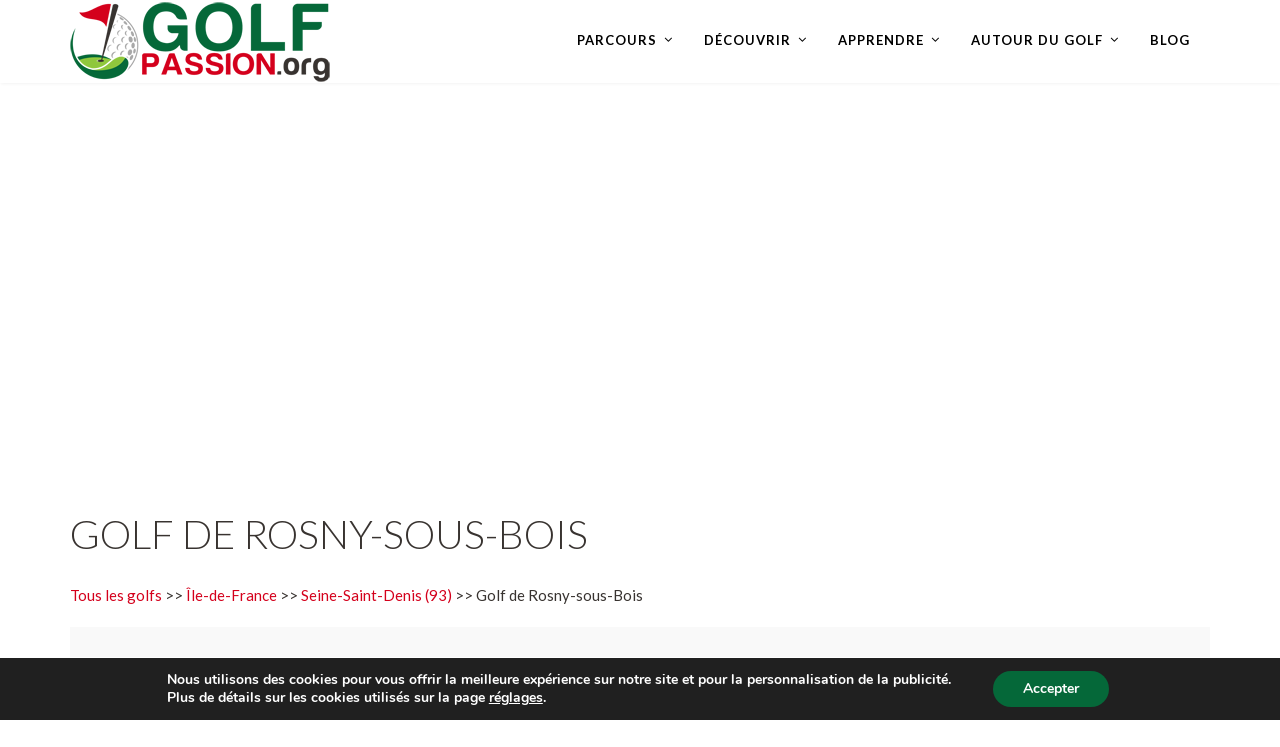

--- FILE ---
content_type: text/html; charset=UTF-8
request_url: https://www.golf-passion.org/golf/rosny-sous-bois/
body_size: 18456
content:
<!doctype html>
<html lang="fr-FR">
<head>
	<meta charset="UTF-8">
	<meta name="viewport" content="width=device-width, initial-scale=1">
	<link rel="profile" href="http://gmpg.org/xfn/11">
	<link rel="pingback" href="https://www.golf-passion.org/xmlrpc.php" />
    	<meta name='robots' content='index, follow, max-image-preview:large, max-snippet:-1, max-video-preview:-1' />

	<!-- This site is optimized with the Yoast SEO plugin v26.7 - https://yoast.com/wordpress/plugins/seo/ -->
	<title>Golf de Rosny-sous-Bois - Parcours 9 trou en banlieu de Paris</title>
	<link rel="canonical" href="https://www.golf-passion.org/golf/rosny-sous-bois/" />
	<meta property="og:locale" content="fr_FR" />
	<meta property="og:type" content="article" />
	<meta property="og:title" content="Golf de Rosny-sous-Bois - Parcours 9 trou en banlieu de Paris" />
	<meta property="og:description" content="Le golf de Rosny-sous-Bois est un golf de 9 trous (pare 33) s&rsquo;étendant sur 10 hectares et disposant d&rsquo;un practice de 100 m sur 220 m et d&rsquo;un green d&rsquo;entraînement. Golf « compact » en banlieue parisienne n&rsquo;est pas synonyme de manque d&rsquo;attraits, même pour le golfeur de bon niveau. Situé sur des collines qui descendent en [&hellip;]" />
	<meta property="og:url" content="https://www.golf-passion.org/golf/rosny-sous-bois/" />
	<meta property="og:site_name" content="Golf-Passion.org" />
	<meta property="article:modified_time" content="2023-08-15T16:16:57+00:00" />
	<meta property="og:image" content="https://golfpassion-3011.kxcdn.com/wp-content/uploads/sites/21/files/2018/02/logo_golf_rosny_sous_bois.jpg" />
	<meta property="og:image:width" content="500" />
	<meta property="og:image:height" content="500" />
	<meta property="og:image:type" content="image/jpeg" />
	<meta name="twitter:card" content="summary_large_image" />
	<meta name="twitter:label1" content="Durée de lecture estimée" />
	<meta name="twitter:data1" content="1 minute" />
	<script type="application/ld+json" class="yoast-schema-graph">{"@context":"https://schema.org","@graph":[{"@type":"WebPage","@id":"https://www.golf-passion.org/golf/rosny-sous-bois/","url":"https://www.golf-passion.org/golf/rosny-sous-bois/","name":"Golf de Rosny-sous-Bois - Parcours 9 trou en banlieu de Paris","isPartOf":{"@id":"https://www.golf-passion.org/#website"},"primaryImageOfPage":{"@id":"https://www.golf-passion.org/golf/rosny-sous-bois/#primaryimage"},"image":{"@id":"https://www.golf-passion.org/golf/rosny-sous-bois/#primaryimage"},"thumbnailUrl":"https://golfpassion-3011.kxcdn.com/wp-content/uploads/2018/02/logo_golf_rosny_sous_bois.jpg","datePublished":"2018-02-10T18:30:49+00:00","dateModified":"2023-08-15T16:16:57+00:00","breadcrumb":{"@id":"https://www.golf-passion.org/golf/rosny-sous-bois/#breadcrumb"},"inLanguage":"fr-FR","potentialAction":[{"@type":"ReadAction","target":["https://www.golf-passion.org/golf/rosny-sous-bois/"]}]},{"@type":"ImageObject","inLanguage":"fr-FR","@id":"https://www.golf-passion.org/golf/rosny-sous-bois/#primaryimage","url":"https://golfpassion-3011.kxcdn.com/wp-content/uploads/2018/02/logo_golf_rosny_sous_bois.jpg","contentUrl":"https://golfpassion-3011.kxcdn.com/wp-content/uploads/2018/02/logo_golf_rosny_sous_bois.jpg","width":500,"height":500},{"@type":"BreadcrumbList","@id":"https://www.golf-passion.org/golf/rosny-sous-bois/#breadcrumb","itemListElement":[{"@type":"ListItem","position":1,"name":"Home","item":"https://www.golf-passion.org/"},{"@type":"ListItem","position":2,"name":"Golfs","item":"https://www.golf-passion.org/golfs/"},{"@type":"ListItem","position":3,"name":"Golf de Rosny-sous-Bois"}]},{"@type":"WebSite","@id":"https://www.golf-passion.org/#website","url":"https://www.golf-passion.org/","name":"Golf-Passion.org","description":"Golf Passion, le site web indispensable des golfeurs","potentialAction":[{"@type":"SearchAction","target":{"@type":"EntryPoint","urlTemplate":"https://www.golf-passion.org/?s={search_term_string}"},"query-input":{"@type":"PropertyValueSpecification","valueRequired":true,"valueName":"search_term_string"}}],"inLanguage":"fr-FR"}]}</script>
	<!-- / Yoast SEO plugin. -->


<link rel='dns-prefetch' href='//fonts.googleapis.com' />
<link rel='dns-prefetch' href='//golfpassion-3011.kxcdn.com' />
<link href='https://fonts.gstatic.com' crossorigin rel='preconnect' />
<link rel="alternate" type="application/rss+xml" title="Golf-Passion.org &raquo; Flux" href="https://www.golf-passion.org/feed/" />
<link rel="alternate" type="application/rss+xml" title="Golf-Passion.org &raquo; Flux des commentaires" href="https://www.golf-passion.org/comments/feed/" />
<style id='wp-img-auto-sizes-contain-inline-css' type='text/css'>
img:is([sizes=auto i],[sizes^="auto," i]){contain-intrinsic-size:3000px 1500px}
/*# sourceURL=wp-img-auto-sizes-contain-inline-css */
</style>
<style id='wp-block-library-inline-css' type='text/css'>
:root{--wp-block-synced-color:#7a00df;--wp-block-synced-color--rgb:122,0,223;--wp-bound-block-color:var(--wp-block-synced-color);--wp-editor-canvas-background:#ddd;--wp-admin-theme-color:#007cba;--wp-admin-theme-color--rgb:0,124,186;--wp-admin-theme-color-darker-10:#006ba1;--wp-admin-theme-color-darker-10--rgb:0,107,160.5;--wp-admin-theme-color-darker-20:#005a87;--wp-admin-theme-color-darker-20--rgb:0,90,135;--wp-admin-border-width-focus:2px}@media (min-resolution:192dpi){:root{--wp-admin-border-width-focus:1.5px}}.wp-element-button{cursor:pointer}:root .has-very-light-gray-background-color{background-color:#eee}:root .has-very-dark-gray-background-color{background-color:#313131}:root .has-very-light-gray-color{color:#eee}:root .has-very-dark-gray-color{color:#313131}:root .has-vivid-green-cyan-to-vivid-cyan-blue-gradient-background{background:linear-gradient(135deg,#00d084,#0693e3)}:root .has-purple-crush-gradient-background{background:linear-gradient(135deg,#34e2e4,#4721fb 50%,#ab1dfe)}:root .has-hazy-dawn-gradient-background{background:linear-gradient(135deg,#faaca8,#dad0ec)}:root .has-subdued-olive-gradient-background{background:linear-gradient(135deg,#fafae1,#67a671)}:root .has-atomic-cream-gradient-background{background:linear-gradient(135deg,#fdd79a,#004a59)}:root .has-nightshade-gradient-background{background:linear-gradient(135deg,#330968,#31cdcf)}:root .has-midnight-gradient-background{background:linear-gradient(135deg,#020381,#2874fc)}:root{--wp--preset--font-size--normal:16px;--wp--preset--font-size--huge:42px}.has-regular-font-size{font-size:1em}.has-larger-font-size{font-size:2.625em}.has-normal-font-size{font-size:var(--wp--preset--font-size--normal)}.has-huge-font-size{font-size:var(--wp--preset--font-size--huge)}.has-text-align-center{text-align:center}.has-text-align-left{text-align:left}.has-text-align-right{text-align:right}.has-fit-text{white-space:nowrap!important}#end-resizable-editor-section{display:none}.aligncenter{clear:both}.items-justified-left{justify-content:flex-start}.items-justified-center{justify-content:center}.items-justified-right{justify-content:flex-end}.items-justified-space-between{justify-content:space-between}.screen-reader-text{border:0;clip-path:inset(50%);height:1px;margin:-1px;overflow:hidden;padding:0;position:absolute;width:1px;word-wrap:normal!important}.screen-reader-text:focus{background-color:#ddd;clip-path:none;color:#444;display:block;font-size:1em;height:auto;left:5px;line-height:normal;padding:15px 23px 14px;text-decoration:none;top:5px;width:auto;z-index:100000}html :where(.has-border-color){border-style:solid}html :where([style*=border-top-color]){border-top-style:solid}html :where([style*=border-right-color]){border-right-style:solid}html :where([style*=border-bottom-color]){border-bottom-style:solid}html :where([style*=border-left-color]){border-left-style:solid}html :where([style*=border-width]){border-style:solid}html :where([style*=border-top-width]){border-top-style:solid}html :where([style*=border-right-width]){border-right-style:solid}html :where([style*=border-bottom-width]){border-bottom-style:solid}html :where([style*=border-left-width]){border-left-style:solid}html :where(img[class*=wp-image-]){height:auto;max-width:100%}:where(figure){margin:0 0 1em}html :where(.is-position-sticky){--wp-admin--admin-bar--position-offset:var(--wp-admin--admin-bar--height,0px)}@media screen and (max-width:600px){html :where(.is-position-sticky){--wp-admin--admin-bar--position-offset:0px}}

/*# sourceURL=wp-block-library-inline-css */
</style><style id='global-styles-inline-css' type='text/css'>
:root{--wp--preset--aspect-ratio--square: 1;--wp--preset--aspect-ratio--4-3: 4/3;--wp--preset--aspect-ratio--3-4: 3/4;--wp--preset--aspect-ratio--3-2: 3/2;--wp--preset--aspect-ratio--2-3: 2/3;--wp--preset--aspect-ratio--16-9: 16/9;--wp--preset--aspect-ratio--9-16: 9/16;--wp--preset--color--black: #000000;--wp--preset--color--cyan-bluish-gray: #abb8c3;--wp--preset--color--white: #ffffff;--wp--preset--color--pale-pink: #f78da7;--wp--preset--color--vivid-red: #cf2e2e;--wp--preset--color--luminous-vivid-orange: #ff6900;--wp--preset--color--luminous-vivid-amber: #fcb900;--wp--preset--color--light-green-cyan: #7bdcb5;--wp--preset--color--vivid-green-cyan: #00d084;--wp--preset--color--pale-cyan-blue: #8ed1fc;--wp--preset--color--vivid-cyan-blue: #0693e3;--wp--preset--color--vivid-purple: #9b51e0;--wp--preset--gradient--vivid-cyan-blue-to-vivid-purple: linear-gradient(135deg,rgb(6,147,227) 0%,rgb(155,81,224) 100%);--wp--preset--gradient--light-green-cyan-to-vivid-green-cyan: linear-gradient(135deg,rgb(122,220,180) 0%,rgb(0,208,130) 100%);--wp--preset--gradient--luminous-vivid-amber-to-luminous-vivid-orange: linear-gradient(135deg,rgb(252,185,0) 0%,rgb(255,105,0) 100%);--wp--preset--gradient--luminous-vivid-orange-to-vivid-red: linear-gradient(135deg,rgb(255,105,0) 0%,rgb(207,46,46) 100%);--wp--preset--gradient--very-light-gray-to-cyan-bluish-gray: linear-gradient(135deg,rgb(238,238,238) 0%,rgb(169,184,195) 100%);--wp--preset--gradient--cool-to-warm-spectrum: linear-gradient(135deg,rgb(74,234,220) 0%,rgb(151,120,209) 20%,rgb(207,42,186) 40%,rgb(238,44,130) 60%,rgb(251,105,98) 80%,rgb(254,248,76) 100%);--wp--preset--gradient--blush-light-purple: linear-gradient(135deg,rgb(255,206,236) 0%,rgb(152,150,240) 100%);--wp--preset--gradient--blush-bordeaux: linear-gradient(135deg,rgb(254,205,165) 0%,rgb(254,45,45) 50%,rgb(107,0,62) 100%);--wp--preset--gradient--luminous-dusk: linear-gradient(135deg,rgb(255,203,112) 0%,rgb(199,81,192) 50%,rgb(65,88,208) 100%);--wp--preset--gradient--pale-ocean: linear-gradient(135deg,rgb(255,245,203) 0%,rgb(182,227,212) 50%,rgb(51,167,181) 100%);--wp--preset--gradient--electric-grass: linear-gradient(135deg,rgb(202,248,128) 0%,rgb(113,206,126) 100%);--wp--preset--gradient--midnight: linear-gradient(135deg,rgb(2,3,129) 0%,rgb(40,116,252) 100%);--wp--preset--font-size--small: 13px;--wp--preset--font-size--medium: 20px;--wp--preset--font-size--large: 36px;--wp--preset--font-size--x-large: 42px;--wp--preset--spacing--20: 0.44rem;--wp--preset--spacing--30: 0.67rem;--wp--preset--spacing--40: 1rem;--wp--preset--spacing--50: 1.5rem;--wp--preset--spacing--60: 2.25rem;--wp--preset--spacing--70: 3.38rem;--wp--preset--spacing--80: 5.06rem;--wp--preset--shadow--natural: 6px 6px 9px rgba(0, 0, 0, 0.2);--wp--preset--shadow--deep: 12px 12px 50px rgba(0, 0, 0, 0.4);--wp--preset--shadow--sharp: 6px 6px 0px rgba(0, 0, 0, 0.2);--wp--preset--shadow--outlined: 6px 6px 0px -3px rgb(255, 255, 255), 6px 6px rgb(0, 0, 0);--wp--preset--shadow--crisp: 6px 6px 0px rgb(0, 0, 0);}:where(.is-layout-flex){gap: 0.5em;}:where(.is-layout-grid){gap: 0.5em;}body .is-layout-flex{display: flex;}.is-layout-flex{flex-wrap: wrap;align-items: center;}.is-layout-flex > :is(*, div){margin: 0;}body .is-layout-grid{display: grid;}.is-layout-grid > :is(*, div){margin: 0;}:where(.wp-block-columns.is-layout-flex){gap: 2em;}:where(.wp-block-columns.is-layout-grid){gap: 2em;}:where(.wp-block-post-template.is-layout-flex){gap: 1.25em;}:where(.wp-block-post-template.is-layout-grid){gap: 1.25em;}.has-black-color{color: var(--wp--preset--color--black) !important;}.has-cyan-bluish-gray-color{color: var(--wp--preset--color--cyan-bluish-gray) !important;}.has-white-color{color: var(--wp--preset--color--white) !important;}.has-pale-pink-color{color: var(--wp--preset--color--pale-pink) !important;}.has-vivid-red-color{color: var(--wp--preset--color--vivid-red) !important;}.has-luminous-vivid-orange-color{color: var(--wp--preset--color--luminous-vivid-orange) !important;}.has-luminous-vivid-amber-color{color: var(--wp--preset--color--luminous-vivid-amber) !important;}.has-light-green-cyan-color{color: var(--wp--preset--color--light-green-cyan) !important;}.has-vivid-green-cyan-color{color: var(--wp--preset--color--vivid-green-cyan) !important;}.has-pale-cyan-blue-color{color: var(--wp--preset--color--pale-cyan-blue) !important;}.has-vivid-cyan-blue-color{color: var(--wp--preset--color--vivid-cyan-blue) !important;}.has-vivid-purple-color{color: var(--wp--preset--color--vivid-purple) !important;}.has-black-background-color{background-color: var(--wp--preset--color--black) !important;}.has-cyan-bluish-gray-background-color{background-color: var(--wp--preset--color--cyan-bluish-gray) !important;}.has-white-background-color{background-color: var(--wp--preset--color--white) !important;}.has-pale-pink-background-color{background-color: var(--wp--preset--color--pale-pink) !important;}.has-vivid-red-background-color{background-color: var(--wp--preset--color--vivid-red) !important;}.has-luminous-vivid-orange-background-color{background-color: var(--wp--preset--color--luminous-vivid-orange) !important;}.has-luminous-vivid-amber-background-color{background-color: var(--wp--preset--color--luminous-vivid-amber) !important;}.has-light-green-cyan-background-color{background-color: var(--wp--preset--color--light-green-cyan) !important;}.has-vivid-green-cyan-background-color{background-color: var(--wp--preset--color--vivid-green-cyan) !important;}.has-pale-cyan-blue-background-color{background-color: var(--wp--preset--color--pale-cyan-blue) !important;}.has-vivid-cyan-blue-background-color{background-color: var(--wp--preset--color--vivid-cyan-blue) !important;}.has-vivid-purple-background-color{background-color: var(--wp--preset--color--vivid-purple) !important;}.has-black-border-color{border-color: var(--wp--preset--color--black) !important;}.has-cyan-bluish-gray-border-color{border-color: var(--wp--preset--color--cyan-bluish-gray) !important;}.has-white-border-color{border-color: var(--wp--preset--color--white) !important;}.has-pale-pink-border-color{border-color: var(--wp--preset--color--pale-pink) !important;}.has-vivid-red-border-color{border-color: var(--wp--preset--color--vivid-red) !important;}.has-luminous-vivid-orange-border-color{border-color: var(--wp--preset--color--luminous-vivid-orange) !important;}.has-luminous-vivid-amber-border-color{border-color: var(--wp--preset--color--luminous-vivid-amber) !important;}.has-light-green-cyan-border-color{border-color: var(--wp--preset--color--light-green-cyan) !important;}.has-vivid-green-cyan-border-color{border-color: var(--wp--preset--color--vivid-green-cyan) !important;}.has-pale-cyan-blue-border-color{border-color: var(--wp--preset--color--pale-cyan-blue) !important;}.has-vivid-cyan-blue-border-color{border-color: var(--wp--preset--color--vivid-cyan-blue) !important;}.has-vivid-purple-border-color{border-color: var(--wp--preset--color--vivid-purple) !important;}.has-vivid-cyan-blue-to-vivid-purple-gradient-background{background: var(--wp--preset--gradient--vivid-cyan-blue-to-vivid-purple) !important;}.has-light-green-cyan-to-vivid-green-cyan-gradient-background{background: var(--wp--preset--gradient--light-green-cyan-to-vivid-green-cyan) !important;}.has-luminous-vivid-amber-to-luminous-vivid-orange-gradient-background{background: var(--wp--preset--gradient--luminous-vivid-amber-to-luminous-vivid-orange) !important;}.has-luminous-vivid-orange-to-vivid-red-gradient-background{background: var(--wp--preset--gradient--luminous-vivid-orange-to-vivid-red) !important;}.has-very-light-gray-to-cyan-bluish-gray-gradient-background{background: var(--wp--preset--gradient--very-light-gray-to-cyan-bluish-gray) !important;}.has-cool-to-warm-spectrum-gradient-background{background: var(--wp--preset--gradient--cool-to-warm-spectrum) !important;}.has-blush-light-purple-gradient-background{background: var(--wp--preset--gradient--blush-light-purple) !important;}.has-blush-bordeaux-gradient-background{background: var(--wp--preset--gradient--blush-bordeaux) !important;}.has-luminous-dusk-gradient-background{background: var(--wp--preset--gradient--luminous-dusk) !important;}.has-pale-ocean-gradient-background{background: var(--wp--preset--gradient--pale-ocean) !important;}.has-electric-grass-gradient-background{background: var(--wp--preset--gradient--electric-grass) !important;}.has-midnight-gradient-background{background: var(--wp--preset--gradient--midnight) !important;}.has-small-font-size{font-size: var(--wp--preset--font-size--small) !important;}.has-medium-font-size{font-size: var(--wp--preset--font-size--medium) !important;}.has-large-font-size{font-size: var(--wp--preset--font-size--large) !important;}.has-x-large-font-size{font-size: var(--wp--preset--font-size--x-large) !important;}
/*# sourceURL=global-styles-inline-css */
</style>

<style id='classic-theme-styles-inline-css' type='text/css'>
/*! This file is auto-generated */
.wp-block-button__link{color:#fff;background-color:#32373c;border-radius:9999px;box-shadow:none;text-decoration:none;padding:calc(.667em + 2px) calc(1.333em + 2px);font-size:1.125em}.wp-block-file__button{background:#32373c;color:#fff;text-decoration:none}
/*# sourceURL=/wp-includes/css/classic-themes.min.css */
</style>
<link rel='stylesheet' id='pro-style-css' href='https://golfpassion-3011.kxcdn.com/wp-content/themes/golfpassion/style.css?ver=6.9' type='text/css' media='all' />
<link rel='stylesheet' id='pro-google-fonts-css' href='//fonts.googleapis.com/css?family=Lato%3A400%2C300%2C700%2C400italic%2C900%26subset%3Dlatin&#038;ver=1.0.0&#038;display=swap' type='text/css' media='all' />
<link rel='stylesheet' id='bootstrap-css-css' href='https://www.golf-passion.org/common/css/bootstrap-grid.min.css?ver=6.9' type='text/css' media='all' />
<link rel='stylesheet' id='moove_gdpr_frontend-css' href='https://golfpassion-3011.kxcdn.com/wp-content/plugins/gdpr-cookie-compliance/dist/styles/gdpr-main.css?ver=4.16.1' type='text/css' media='all' />
<style id='moove_gdpr_frontend-inline-css' type='text/css'>
#moove_gdpr_cookie_modal,#moove_gdpr_cookie_info_bar,.gdpr_cookie_settings_shortcode_content{font-family:Nunito,sans-serif}#moove_gdpr_save_popup_settings_button{background-color:#373737;color:#fff}#moove_gdpr_save_popup_settings_button:hover{background-color:#000}#moove_gdpr_cookie_info_bar .moove-gdpr-info-bar-container .moove-gdpr-info-bar-content a.mgbutton,#moove_gdpr_cookie_info_bar .moove-gdpr-info-bar-container .moove-gdpr-info-bar-content button.mgbutton{background-color:#056839}#moove_gdpr_cookie_modal .moove-gdpr-modal-content .moove-gdpr-modal-footer-content .moove-gdpr-button-holder a.mgbutton,#moove_gdpr_cookie_modal .moove-gdpr-modal-content .moove-gdpr-modal-footer-content .moove-gdpr-button-holder button.mgbutton,.gdpr_cookie_settings_shortcode_content .gdpr-shr-button.button-green{background-color:#056839;border-color:#056839}#moove_gdpr_cookie_modal .moove-gdpr-modal-content .moove-gdpr-modal-footer-content .moove-gdpr-button-holder a.mgbutton:hover,#moove_gdpr_cookie_modal .moove-gdpr-modal-content .moove-gdpr-modal-footer-content .moove-gdpr-button-holder button.mgbutton:hover,.gdpr_cookie_settings_shortcode_content .gdpr-shr-button.button-green:hover{background-color:#fff;color:#056839}#moove_gdpr_cookie_modal .moove-gdpr-modal-content .moove-gdpr-modal-close i,#moove_gdpr_cookie_modal .moove-gdpr-modal-content .moove-gdpr-modal-close span.gdpr-icon{background-color:#056839;border:1px solid #056839}#moove_gdpr_cookie_info_bar span.change-settings-button.focus-g,#moove_gdpr_cookie_info_bar span.change-settings-button:focus,#moove_gdpr_cookie_info_bar button.change-settings-button.focus-g,#moove_gdpr_cookie_info_bar button.change-settings-button:focus{-webkit-box-shadow:0 0 1px 3px #056839;-moz-box-shadow:0 0 1px 3px #056839;box-shadow:0 0 1px 3px #056839}#moove_gdpr_cookie_modal .moove-gdpr-modal-content .moove-gdpr-modal-close i:hover,#moove_gdpr_cookie_modal .moove-gdpr-modal-content .moove-gdpr-modal-close span.gdpr-icon:hover,#moove_gdpr_cookie_info_bar span[data-href]>u.change-settings-button{color:#056839}#moove_gdpr_cookie_modal .moove-gdpr-modal-content .moove-gdpr-modal-left-content #moove-gdpr-menu li.menu-item-selected a span.gdpr-icon,#moove_gdpr_cookie_modal .moove-gdpr-modal-content .moove-gdpr-modal-left-content #moove-gdpr-menu li.menu-item-selected button span.gdpr-icon{color:inherit}#moove_gdpr_cookie_modal .moove-gdpr-modal-content .moove-gdpr-modal-left-content #moove-gdpr-menu li a span.gdpr-icon,#moove_gdpr_cookie_modal .moove-gdpr-modal-content .moove-gdpr-modal-left-content #moove-gdpr-menu li button span.gdpr-icon{color:inherit}#moove_gdpr_cookie_modal .gdpr-acc-link{line-height:0;font-size:0;color:transparent;position:absolute}#moove_gdpr_cookie_modal .moove-gdpr-modal-content .moove-gdpr-modal-close:hover i,#moove_gdpr_cookie_modal .moove-gdpr-modal-content .moove-gdpr-modal-left-content #moove-gdpr-menu li a,#moove_gdpr_cookie_modal .moove-gdpr-modal-content .moove-gdpr-modal-left-content #moove-gdpr-menu li button,#moove_gdpr_cookie_modal .moove-gdpr-modal-content .moove-gdpr-modal-left-content #moove-gdpr-menu li button i,#moove_gdpr_cookie_modal .moove-gdpr-modal-content .moove-gdpr-modal-left-content #moove-gdpr-menu li a i,#moove_gdpr_cookie_modal .moove-gdpr-modal-content .moove-gdpr-tab-main .moove-gdpr-tab-main-content a:hover,#moove_gdpr_cookie_info_bar.moove-gdpr-dark-scheme .moove-gdpr-info-bar-container .moove-gdpr-info-bar-content a.mgbutton:hover,#moove_gdpr_cookie_info_bar.moove-gdpr-dark-scheme .moove-gdpr-info-bar-container .moove-gdpr-info-bar-content button.mgbutton:hover,#moove_gdpr_cookie_info_bar.moove-gdpr-dark-scheme .moove-gdpr-info-bar-container .moove-gdpr-info-bar-content a:hover,#moove_gdpr_cookie_info_bar.moove-gdpr-dark-scheme .moove-gdpr-info-bar-container .moove-gdpr-info-bar-content button:hover,#moove_gdpr_cookie_info_bar.moove-gdpr-dark-scheme .moove-gdpr-info-bar-container .moove-gdpr-info-bar-content span.change-settings-button:hover,#moove_gdpr_cookie_info_bar.moove-gdpr-dark-scheme .moove-gdpr-info-bar-container .moove-gdpr-info-bar-content button.change-settings-button:hover,#moove_gdpr_cookie_info_bar.moove-gdpr-dark-scheme .moove-gdpr-info-bar-container .moove-gdpr-info-bar-content u.change-settings-button:hover,#moove_gdpr_cookie_info_bar span[data-href]>u.change-settings-button,#moove_gdpr_cookie_info_bar.moove-gdpr-dark-scheme .moove-gdpr-info-bar-container .moove-gdpr-info-bar-content a.mgbutton.focus-g,#moove_gdpr_cookie_info_bar.moove-gdpr-dark-scheme .moove-gdpr-info-bar-container .moove-gdpr-info-bar-content button.mgbutton.focus-g,#moove_gdpr_cookie_info_bar.moove-gdpr-dark-scheme .moove-gdpr-info-bar-container .moove-gdpr-info-bar-content a.focus-g,#moove_gdpr_cookie_info_bar.moove-gdpr-dark-scheme .moove-gdpr-info-bar-container .moove-gdpr-info-bar-content button.focus-g,#moove_gdpr_cookie_info_bar.moove-gdpr-dark-scheme .moove-gdpr-info-bar-container .moove-gdpr-info-bar-content a.mgbutton:focus,#moove_gdpr_cookie_info_bar.moove-gdpr-dark-scheme .moove-gdpr-info-bar-container .moove-gdpr-info-bar-content button.mgbutton:focus,#moove_gdpr_cookie_info_bar.moove-gdpr-dark-scheme .moove-gdpr-info-bar-container .moove-gdpr-info-bar-content a:focus,#moove_gdpr_cookie_info_bar.moove-gdpr-dark-scheme .moove-gdpr-info-bar-container .moove-gdpr-info-bar-content button:focus,#moove_gdpr_cookie_info_bar.moove-gdpr-dark-scheme .moove-gdpr-info-bar-container .moove-gdpr-info-bar-content span.change-settings-button.focus-g,span.change-settings-button:focus,button.change-settings-button.focus-g,button.change-settings-button:focus,#moove_gdpr_cookie_info_bar.moove-gdpr-dark-scheme .moove-gdpr-info-bar-container .moove-gdpr-info-bar-content u.change-settings-button.focus-g,#moove_gdpr_cookie_info_bar.moove-gdpr-dark-scheme .moove-gdpr-info-bar-container .moove-gdpr-info-bar-content u.change-settings-button:focus{color:#056839}#moove_gdpr_cookie_modal .moove-gdpr-branding.focus-g span,#moove_gdpr_cookie_modal .moove-gdpr-modal-content .moove-gdpr-tab-main a.focus-g{color:#056839}#moove_gdpr_cookie_modal.gdpr_lightbox-hide{display:none}
/*# sourceURL=moove_gdpr_frontend-inline-css */
</style>
<style id='rocket-lazyload-inline-css' type='text/css'>
.rll-youtube-player{position:relative;padding-bottom:56.23%;height:0;overflow:hidden;max-width:100%;}.rll-youtube-player iframe{position:absolute;top:0;left:0;width:100%;height:100%;z-index:100;background:0 0}.rll-youtube-player img{bottom:0;display:block;left:0;margin:auto;max-width:100%;width:100%;position:absolute;right:0;top:0;border:none;height:auto;cursor:pointer;-webkit-transition:.4s all;-moz-transition:.4s all;transition:.4s all}.rll-youtube-player img:hover{-webkit-filter:brightness(75%)}.rll-youtube-player .play{height:72px;width:72px;left:50%;top:50%;margin-left:-36px;margin-top:-36px;position:absolute;background:url(https://golfpassion-3011.kxcdn.com/wp-content/plugins/wp-rocket/assets/img/youtube.png) no-repeat;cursor:pointer}
/*# sourceURL=rocket-lazyload-inline-css */
</style>
<script type="text/javascript" src="https://golfpassion-3011.kxcdn.com/wp-includes/js/jquery/jquery.min.js?ver=3.7.1" id="jquery-core-js"></script>
<script type="text/javascript" src="https://golfpassion-3011.kxcdn.com/wp-includes/js/jquery/jquery-migrate.min.js?ver=3.4.1" id="jquery-migrate-js"></script>
<link rel="https://api.w.org/" href="https://www.golf-passion.org/wp-json/" /><link rel="alternate" title="JSON" type="application/json" href="https://www.golf-passion.org/wp-json/wp/v2/golf/284" /><link rel="EditURI" type="application/rsd+xml" title="RSD" href="https://www.golf-passion.org/xmlrpc.php?rsd" />
<meta name="generator" content="WordPress 6.9" />
        <link rel="icon"  href="https://www.golfpassion.org/wp-content/uploads/sites/21/2018/02/golf_passion_favicon.png"><style type="text/css">
	body #logo-pro, body #logo-pro img {max-width:260px;}
	header#masthead-pro h1#logo-pro a { padding-top:0px; padding-bottom:0px; }
	
	header#masthead-pro { background-color:#ffffff;  }	
	
	#sticky-header-pro.menu-resized-pro {background:rgba(255,252,252,0.95); }
	body #sticky-header-pro.menu-resized-pro #logo-pro, body #sticky-header-pro.menu-resized-pro #logo-pro img {max-width:153px;}
	header#masthead-pro #sticky-header-pro.menu-resized-pro h1#logo-pro a { padding-top:0px; padding-bottom:0px; }
	.menu-resized-pro .sf-menu a { padding-top:34px; padding-bottom:34px; }
	
	.mobile-menu-icon-pro {margin-top:22px; margin-bottom:22px; }
	
	a { color:#8ea96f; }
	#boxed-layout-pro .widget .price_slider .ui-slider-handle,
	#boxed-layout-pro .widget .price_slider .ui-slider-range  {
		background:#8ea96f; 
	}
	#boxed-layout-pro .widget p.total span.amount,
	#boxed-layout-pro .widget p.total strong,
	.entry-summary .selectric .label,
	.selectric-items li:hover, .selectric-items li.selected,
	.selectric .button:after,
	.selectric .label,
	body.woocommerce .summary .price span.amount,
	body.woocommerce .summary .woocommerce-product-rating,
	body #content-pro .shop-container-pro span.price span.amount,
	body #content-pro .shop-container-pro .star-rating, body #content-pro .shop-container-pro .star-rating:hover,
	#boxed-layout-pro .widget ul.product_list_widget li .star-rating,
	.woocommerce-tabs.wc-tabs-wrapper #reviews ol.commentlist .star-rating { color:#8ea96f; }
	
	footer#site-footer a { color:#6d6d6d; }
	footer#site-footer a:hover { color:#ffffff; }
	#boxed-layout-pro .widget p.total,
	.search-form input.search-field:focus,
	.wpcf7 input:focus, .wpcf7 textarea:focus, #commentform input:focus, #commentform textarea:focus,
	#commentform input:focus, .wpcf7 textarea:focus,
	.selectric-items li,
	.selectric-items,
	.selectric .button,
	.selectric, .selectric-hover .selectric,.selectric-open .selectric {
		border-color:#8ea96f;
	}
	#events-full-calendar a.fc-day-grid-event { background:#8ea96f; }

	h2.blog-title-pro a {color:#1b1d27;}
	a:hover, h2.blog-title-pro a:hover, body #content-pro .shop-container-pro a:hover h3 { color:#518b0f; }
	
		
	.menu-resized-pro a.cart-icon-pro { padding-top:31px; padding-bottom:32px; }
	a.cart-icon-pro {color:#ffffff; font-size:15px;  padding-top:31px; padding-bottom:34px;  }
	
	/* a.cart-icon-pro:hover { color:#d3f1d7;  }*/
	.menu-resized-pro  .checkout-basket-pro {top:81px; }
	.checkout-basket-pro {top:81px; }
	
	.sf-menu ul { border-color:#97c39d;}
	.sf-menu a  {color:#ffffff; font-size:13px;  padding-top:34px; padding-bottom:34px;  }
	.sf-menu li.current-menu-item a, .sf-menu a:hover, .sf-menu li.sfHover a, .menu-show-hide-pro { color:#d3f1d7; }

	.sf-menu ul { background:#222222; }
	.sf-menu li li a { font-size:12px; padding-top:15px; padding-bottom:15px; }
	.sf-menu li li a, .sf-mega li.sf-mega-section .deep-level li a, .sf-mega li.sf-mega-section .deep-level li:last-child a, .sf-menu li.sfHover li.sfHover li a, .sf-menu li.sfHover li.sfHover li.sfHover li a, .sf-menu li.sfHover li.sfHover li.sfHover li.sfHover li a, .sf-menu li.sfHover li.sfHover li.sfHover li.sfHover li.sfHover li a { border-bottom:1px solid rgba(255,255,255,  0.07); }
	.sf-mega ul { border-right:1px solid  rgba(255,255,255,  0.07); }
	.sf-mega h2.mega-menu-heading { border-right:1px solid rgba(255,255,255,  0.07); border-bottom:1px solid rgba(255,255,255,  0.07); }
	.sf-menu li.sfHover li a, .sf-menu li.sfHover li.sfHover li a, .sf-menu li.sfHover li.sfHover li.sfHover li a, .sf-menu li.sfHover li.sfHover li.sfHover li.sfHover li a, .sf-menu li.sfHover li.sfHover li.sfHover li.sfHover li.sfHover li a { color:#a8a8a8; }
	.sf-menu li.sfHover li a:hover, .sf-menu li.sfHover li.sfHover a, .sf-menu li.sfHover li li a:hover, .sf-menu li.sfHover li.sfHover li.sfHover a, .sf-menu li.sfHover li li li a:hover, .sf-menu li.sfHover li.sfHover li.sfHover a:hover, .sf-menu li.sfHover li.sfHover li.sfHover li.sfHover a, .sf-menu li.sfHover li li li li a:hover, .sf-menu li.sfHover li.sfHover li.sfHover li.sfHover a:hover, .sf-menu li.sfHover li.sfHover li.sfHover li.sfHover li.sfHover a, .sf-menu li.sfHover li li li li li a:hover, .sf-menu li.sfHover li.sfHover li.sfHover li.sfHover li.sfHover a:hover, .sf-menu li.sfHover li.sfHover li.sfHover li.sfHover li.sfHover li.sfHover a { color:#ffffff; }
	
	.checkout-basket-pro ul#cart-mini-pro  span.quantity,
	.checkout-basket-pro ul#cart-mini-pro li.empty { color:#a8a8a8;}
	.checkout-basket-pro ul#cart-mini-pro li { border-bottom:1px solid rgba(255,255,255,  0.07); }
	.checkout-basket-pro ul#cart-mini-pro li a, .checkout-basket-pro ul#cart-mini-pro .remove-header{ color:#ffffff; ; }
		
	.checkout-basket-pro {background:#222222; border-color:#97c39d;}
		
	#header-spacer-pro { height:0px; }
	
	#sidebar,  #sidebar .widget { border-color:rgba(0, 0, 0,  0.06);}
	#sidebar a {  color:#888888;  }
	#sidebar a:hover {color:#333333;}

	footer#site-footer #copyright-pro { color:#ffffff; }
	
	
	a.progression-button, a.more-link { font-size:10; color:#8ea96f; border-color:#8ea96f; }
	a.progression-button:hover, a.more-link:hover { border-color:#8ea96f; background:#8ea96f; color:#ffffff; }

#sidebar .tagcloud a:hover, #site-footer .tagcloud a:hover,
.page-nav-pro span, .page-nav-pro a span:hover { border-color:#8ea96f; background:#8ea96f; }

.checkout-basket-pro .sub-total-pro {
	border-color:#8ea96f; 
	color:#8ea96f;
}
.woocommerce input.button:hover,
.woocommerce .checkout_coupon input.button:hover,
.woocommerce .place-order input.button:hover,
.woocommerce .cart_totals  a.button:hover,
.woocommerce  .return-to-shop a.button.wc-backward:hover,
body.woocommerce .summary button.button:hover,
.shop-container-pro a.button,
.nav-links-pro a {
	 border-color:#8ea96f;
	 color:#8ea96f;
	 background:none;
}

.sticky-post-pro, #boxed-layout-pro .widget p.buttons a.wc-forward.button.checkout {background:#8ea96f; }

a.cart-icon-pro span.shopping-cart-header-count:before { border-right:4px solid #8ea96f;}

#boxed-layout-pro .widget .price_slider_amount button.button,
a.cart-icon-pro span.shopping-cart-header-count,
.checkout-basket-pro a.checkout-button-header-cart,
.checkout-basket-pro a.checkout-button-header-cart:hover,
body.single-product #content-pro .width-container-pro span.onsale,
.woocommerce-tabs #review_form .form-submit input#submit:hover,
.wpcf7 input.wpcf7-submit:hover, #commentform input.submit:hover,
.woocommerce input.button,
.woocommerce .checkout_coupon input.button,
.woocommerce .place-order input.button,
.woocommerce .cart_totals  a.button,
.woocommerce  .return-to-shop a.button.wc-backward,
body.woocommerce .summary button.button,
a.added_to_cart:hover,
.shop-container-pro a.button:hover,
.shop-container-pro a.added_to_cart,
.nav-links-pro a:hover,
.post-password-form input[type=submit]:hover,
ul.page-numbers li .current, ul.page-numbers li a:hover  { border-color:#8ea96f; background:#8ea96f; color:#ffffff; }

	#bread-crumb-container ul#breadcrumbs-pro { color: #7f8186; }
	#bread-crumb-container ul#breadcrumbs-pro li:after, #bread-crumb-container ul#breadcrumbs-pro a, #bread-crumb-container ul#breadcrumbs-pro a:hover { color: #000000; }
	
	.sk-circle .sk-child:before, .sk-rotating-plane, .sk-double-bounce .sk-child, .sk-wave .sk-rect, .sk-wandering-cubes .sk-cube, .sk-spinner-pulse, .sk-chasing-dots .sk-child, .sk-three-bounce .sk-child, .sk-fading-circle .sk-circle:before, .sk-cube-grid .sk-cube{background-color:#444444;}
	#page-loader-pro { background:#ffffff; color:#444444; }
	
	footer#site-footer {background-color:#020202; 
	background-image:url("https://golfpassion-3011.kxcdn.com/wp-content/themes/golfpassion/images/footer-bg.jpg"); background-position: center center;-webkit-background-size: cover; -moz-background-size: cover; -o-background-size: cover; background-size: cover;}
	
	
	body {background-color:#ffffff; 
	}

		
		
		
	
			
		
			
		
	
							

							
	a#pro-scroll-top {display:none;}	#pro-scroll-top { color:#ffffff; background: rgba(0,0,0,  0.3); border-top:1px solid rgba(255,255,255,  0.2); border-left:1px solid rgba(255,255,255,  0.2); border-right:1px solid rgba(255,255,255,  0.2); }
	#pro-scroll-top:hover {  background: #222222; border-color:#222222; }
	
		</style>
    <style type="text/css">.recentcomments a{display:inline !important;padding:0 !important;margin:0 !important;}</style><noscript><style id="rocket-lazyload-nojs-css">.rll-youtube-player, [data-lazy-src]{display:none !important;}</style></noscript>	<style>
		body {
		    color: #383330;
		    font-family: 'Lato', sans-serif;
		}
		a { color: #d4001c; }
		h1, h2, h3, h4, h5, h6 { color: #383330; }
		ins { background: none; }
		footer#site-footer a {
		    color: #EEE;
		}
    body.single-post h2 { font-size: 24px;text-decoration: underline;font-weight: bold;font-family: arial; }
		.sf-menu a {
		    color: #000;
		    text-shadow: none;
		}
		.sf-menu li.current-menu-item a, .sf-menu a:hover, .sf-menu li.sfHover a, .menu-show-hide-pro {
		    color: #056839;
		}
		#sticky-header-pro {
		    -moz-box-shadow: 1px 1px 3px rgba(0, 0, 0, 0.05);
		    -webkit-box-shadow: 1px 1px 3px rgba(0, 0, 0, 0.05);
		    box-shadow: 1px 1px 3px rgba(0, 0, 0, 0.05);
		}
		.golfMenu { background-color: #333;margin-bottom: 45px;padding: 20px;text-align: center; }
		.golfMenu ul { list-style:none; margin: 0; padding: 0; }
		.golfMenu ul li { display: inline; color: #EEE; }
		.golfMenu ul li span { padding:0 20px; }
		.golfMenu ul li a { color: #EEE; }

		.select-ugolf { background-color:#e05431 !important; }
		.select-proche-toulouse { background-color:#244527 !important; }

		table.tableauGolfHivernales td { width:13%; }
		table.tableauGolfHivernales p { margin: 10px 0; }
		.tableauGolfHivernales tr:nth-child(2n) { background-color: #E3E3E3; }


		/* Golf-Passion.org */
		body.home article img { width: 15%; height: 15%; margin: 0 1% 1% 0; float: none; }
		#site-footer { margin-top: 25px; }
		.sub_menu { margin: 0 0 20px 0; overflow: auto; }
		.sub_menu ol li {float: left;border: 1px solid #000;padding: 10px 30px;margin: 0 40px 15px 0;background-color: #EEE;font-weight: bold;}
    .sf-menu ul { background: #fff; }

		.listeGolfs a { float:left;padding:10px 10px; }
		.listeGolfs img { width:150px;height:150px; }

		@media screen and (max-width: 680px) {
			body.home article img { width: 70%; height: 70%; margin: 0 15% 3%; float: none; }
			#widget-area-qube .widget { padding-top: 30px; margin-bottom: 0; }
		}
	</style>
</head>
<body class="wp-singular golf-template-default single single-golf postid-284 wp-theme-golfpassion layout-left">

  <script async src="https://www.googletagmanager.com/gtag/js?id=G-5Q5VCZ30HB"></script>
  <script>
    window.dataLayer = window.dataLayer || [];
    function gtag(){dataLayer.push(arguments);}
    gtag('js', new Date());
    gtag('config', 'G-5Q5VCZ30HB');
  </script>

			<div id="boxed-layout-pro">

		<header id="masthead-pro" class="site-header-pro">

			<div id="sticky-header-pro" class="menu-default-pro">				<div id="logo-nav-pro">
					<div class="width-container-pro">
						<div id="logo-pro" class="logo-inside-nav-pro">
							<a href="https://www.golf-passion.org/" title="Golf-Passion.org" rel="home">
								<img src="data:image/svg+xml,%3Csvg%20xmlns='http://www.w3.org/2000/svg'%20viewBox='0%200%200%200'%3E%3C/svg%3E" alt="" class="default-logo-pro" data-lazy-src="https://golfpassion-3011.kxcdn.com/wp-content/uploads/sites/21/2018/02/logo_top.png"><noscript><img src="https://golfpassion-3011.kxcdn.com/wp-content/uploads/sites/21/2018/02/logo_top.png" alt="" class="default-logo-pro"></noscript>
								<img src="data:image/svg+xml,%3Csvg%20xmlns='http://www.w3.org/2000/svg'%20viewBox='0%200%20260%200'%3E%3C/svg%3E" alt="" width="260" class="sticky-logo-pro" data-lazy-src="https://golfpassion-3011.kxcdn.com/wp-content/uploads/sites/21/2018/02/logo_top.png"><noscript><img src="https://golfpassion-3011.kxcdn.com/wp-content/uploads/sites/21/2018/02/logo_top.png" alt="" width="260" class="sticky-logo-pro"></noscript>
							</a>
						</div>

						<div class="mobile-menu-icon-pro noselect"><i class="fa fa-bars"></i></div>
												<nav id="site-navigation" class="main-navigation"><div class="menu-main-container"><ul id="menu-main" class="sf-menu"><li class="normal-item-pro  menu-item menu-item-type-post_type menu-item-object-page menu-item-has-children menu-item-2559"><a    href="https://www.golf-passion.org/carte-regions/">Parcours</a>
<ul class="menu-pro sub-menu">
	<li class="normal-item-pro  menu-item menu-item-type-post_type menu-item-object-page menu-item-2458"><a    href="https://www.golf-passion.org/carte-regions/">Golfs par régions</a></li>
	<li class="normal-item-pro  menu-item menu-item-type-post_type menu-item-object-page menu-item-2457"><a    href="https://www.golf-passion.org/carte-departements/">Golfs par départements</a></li>
	<li class="normal-item-pro  menu-item menu-item-type-post_type menu-item-object-page menu-item-2570"><a    href="https://www.golf-passion.org/golfs-par-villes/">Golfs par villes</a></li>
</ul>
</li>
<li class="normal-item-pro  menu-item menu-item-type-post_type menu-item-object-page menu-item-has-children menu-item-1253"><a    href="https://www.golf-passion.org/introduction-au-golf/">Découvrir</a>
<ul class="menu-pro sub-menu">
	<li class="normal-item-pro  menu-item menu-item-type-post_type menu-item-object-page menu-item-1254"><a    href="https://www.golf-passion.org/introduction-au-golf/">Introduction au Golf</a></li>
	<li class="normal-item-pro  menu-item menu-item-type-post_type menu-item-object-page menu-item-1256"><a    href="https://www.golf-passion.org/regles-golf/">Les rêgles du jeu au Golf</a></li>
	<li class="normal-item-pro  menu-item menu-item-type-post_type menu-item-object-page menu-item-1259"><a    href="https://www.golf-passion.org/materiel/">Le Matériel de Golf</a></li>
	<li class="normal-item-pro  menu-item menu-item-type-post_type menu-item-object-page menu-item-1260"><a    href="https://www.golf-passion.org/lexique/">Lexique des termes du golf</a></li>
	<li class="normal-item-pro  menu-item menu-item-type-post_type menu-item-object-page menu-item-1255"><a    href="https://www.golf-passion.org/histoire-du-golf/">La grande histoire du Golf</a></li>
</ul>
</li>
<li class="normal-item-pro  menu-item menu-item-type-post_type menu-item-object-page menu-item-has-children menu-item-1261"><a    href="https://www.golf-passion.org/fondamentaux/">Apprendre</a>
<ul class="menu-pro sub-menu">
	<li class="normal-item-pro  menu-item menu-item-type-post_type menu-item-object-page menu-item-984"><a    href="https://www.golf-passion.org/fondamentaux/">Les fondamentaux du Golf</a></li>
	<li class="normal-item-pro  menu-item menu-item-type-post_type menu-item-object-page menu-item-1262"><a    href="https://www.golf-passion.org/swing/">Le Swing</a></li>
	<li class="normal-item-pro  menu-item menu-item-type-post_type menu-item-object-page menu-item-1263"><a    href="https://www.golf-passion.org/putting/">Le putting au golf</a></li>
	<li class="normal-item-pro  menu-item menu-item-type-post_type menu-item-object-page menu-item-1264"><a    href="https://www.golf-passion.org/approches/">Les approches au golf</a></li>
	<li class="normal-item-pro  menu-item menu-item-type-post_type menu-item-object-page menu-item-952"><a    href="https://www.golf-passion.org/bunker/">Les Sorties de bunker au Golf</a></li>
	<li class="normal-item-pro  menu-item menu-item-type-post_type menu-item-object-page menu-item-966"><a    href="https://www.golf-passion.org/effets/">Les effets au golf</a></li>
	<li class="normal-item-pro  menu-item menu-item-type-post_type menu-item-object-page menu-item-1265"><a    href="https://www.golf-passion.org/mental/">Le mental au golf</a></li>
</ul>
</li>
<li class="normal-item-pro  menu-item menu-item-type-custom menu-item-object-custom menu-item-has-children menu-item-1266"><a    href="/films/">Autour du golf</a>
<ul class="menu-pro sub-menu">
	<li class="normal-item-pro  menu-item menu-item-type-custom menu-item-object-custom menu-item-1267"><a    href="/films/">Films</a></li>
	<li class="normal-item-pro  menu-item menu-item-type-custom menu-item-object-custom menu-item-1268"><a    href="/livres/">Livres</a></li>
</ul>
</li>
<li class="normal-item-pro  menu-item menu-item-type-post_type menu-item-object-page current_page_parent menu-item-5429"><a    href="https://www.golf-passion.org/blog/">Blog</a></li>
</ul></div></nav>


					<div class="clearfix-pro"></div>
				</div><!-- close .width-container-pro -->
			</div>
						<div id="main-nav-mobile"><div class="menu-main-container"><ul id="menu-main-1" class="mobile-menu-pro"><li class="normal-item-pro  menu-item menu-item-type-post_type menu-item-object-page menu-item-has-children menu-item-2559"><a    href="https://www.golf-passion.org/carte-regions/">Parcours</a>
<ul class="menu-pro sub-menu">
	<li class="normal-item-pro  menu-item menu-item-type-post_type menu-item-object-page menu-item-2458"><a    href="https://www.golf-passion.org/carte-regions/">Golfs par régions</a></li>
	<li class="normal-item-pro  menu-item menu-item-type-post_type menu-item-object-page menu-item-2457"><a    href="https://www.golf-passion.org/carte-departements/">Golfs par départements</a></li>
	<li class="normal-item-pro  menu-item menu-item-type-post_type menu-item-object-page menu-item-2570"><a    href="https://www.golf-passion.org/golfs-par-villes/">Golfs par villes</a></li>
</ul>
</li>
<li class="normal-item-pro  menu-item menu-item-type-post_type menu-item-object-page menu-item-has-children menu-item-1253"><a    href="https://www.golf-passion.org/introduction-au-golf/">Découvrir</a>
<ul class="menu-pro sub-menu">
	<li class="normal-item-pro  menu-item menu-item-type-post_type menu-item-object-page menu-item-1254"><a    href="https://www.golf-passion.org/introduction-au-golf/">Introduction au Golf</a></li>
	<li class="normal-item-pro  menu-item menu-item-type-post_type menu-item-object-page menu-item-1256"><a    href="https://www.golf-passion.org/regles-golf/">Les rêgles du jeu au Golf</a></li>
	<li class="normal-item-pro  menu-item menu-item-type-post_type menu-item-object-page menu-item-1259"><a    href="https://www.golf-passion.org/materiel/">Le Matériel de Golf</a></li>
	<li class="normal-item-pro  menu-item menu-item-type-post_type menu-item-object-page menu-item-1260"><a    href="https://www.golf-passion.org/lexique/">Lexique des termes du golf</a></li>
	<li class="normal-item-pro  menu-item menu-item-type-post_type menu-item-object-page menu-item-1255"><a    href="https://www.golf-passion.org/histoire-du-golf/">La grande histoire du Golf</a></li>
</ul>
</li>
<li class="normal-item-pro  menu-item menu-item-type-post_type menu-item-object-page menu-item-has-children menu-item-1261"><a    href="https://www.golf-passion.org/fondamentaux/">Apprendre</a>
<ul class="menu-pro sub-menu">
	<li class="normal-item-pro  menu-item menu-item-type-post_type menu-item-object-page menu-item-984"><a    href="https://www.golf-passion.org/fondamentaux/">Les fondamentaux du Golf</a></li>
	<li class="normal-item-pro  menu-item menu-item-type-post_type menu-item-object-page menu-item-1262"><a    href="https://www.golf-passion.org/swing/">Le Swing</a></li>
	<li class="normal-item-pro  menu-item menu-item-type-post_type menu-item-object-page menu-item-1263"><a    href="https://www.golf-passion.org/putting/">Le putting au golf</a></li>
	<li class="normal-item-pro  menu-item menu-item-type-post_type menu-item-object-page menu-item-1264"><a    href="https://www.golf-passion.org/approches/">Les approches au golf</a></li>
	<li class="normal-item-pro  menu-item menu-item-type-post_type menu-item-object-page menu-item-952"><a    href="https://www.golf-passion.org/bunker/">Les Sorties de bunker au Golf</a></li>
	<li class="normal-item-pro  menu-item menu-item-type-post_type menu-item-object-page menu-item-966"><a    href="https://www.golf-passion.org/effets/">Les effets au golf</a></li>
	<li class="normal-item-pro  menu-item menu-item-type-post_type menu-item-object-page menu-item-1265"><a    href="https://www.golf-passion.org/mental/">Le mental au golf</a></li>
</ul>
</li>
<li class="normal-item-pro  menu-item menu-item-type-custom menu-item-object-custom menu-item-has-children menu-item-1266"><a    href="/films/">Autour du golf</a>
<ul class="menu-pro sub-menu">
	<li class="normal-item-pro  menu-item menu-item-type-custom menu-item-object-custom menu-item-1267"><a    href="/films/">Films</a></li>
	<li class="normal-item-pro  menu-item menu-item-type-custom menu-item-object-custom menu-item-1268"><a    href="/livres/">Livres</a></li>
</ul>
</li>
<li class="normal-item-pro  menu-item menu-item-type-post_type menu-item-object-page current_page_parent menu-item-5429"><a    href="https://www.golf-passion.org/blog/">Blog</a></li>
</ul></div><div class="clearfix-pro"></div></div><!-- close #mobile-menu-container -->
		<div class="clearfix-pro"></div>			</div>			<div id="header-spacer-pro"></div>
		</header>

    <div style="margin: 20px 0;text-align: center;"><script async src="https://pagead2.googlesyndication.com/pagead/js/adsbygoogle.js?client=ca-pub-5855581835770388"
     crossorigin="anonymous"></script>
<!-- GolfPassion - Header -->
<ins class="adsbygoogle"
     style="display:block"
     data-ad-client="ca-pub-5855581835770388"
     data-ad-slot="9997732760"
     data-ad-format="auto"
     data-full-width-responsive="true"></ins>
<script>
     (adsbygoogle = window.adsbygoogle || []).push({});
</script></div><span class="above-cached"></span>
		
<style>
	h2 { font-weight: 400; font-size: 26px !important; color: #d4001c !important; font-style: normal; border-bottom: 1px dashed #056839; margin-bottom: 30px !important; }
	.conseilsTrous .vc_column_container { margin-bottom: 5px; }
	.conseilsTrous .trouClass { background: #F4FFF4; }
</style>

<div id="content-pro" class="site-content">
	<div class="width-container-pro">
		<div id="page-title-pro"><h1 class="entry-title-pro">Golf de Rosny-sous-Bois</h1></div>
		<div style="padding:0 0 20px">
			<a href="https://www.golf-passion.org/carte-regions/">Tous les golfs</a> >> <a href="https://www.golf-passion.org/region/ile-de-france/">Île-de-France</a>  >> <a href="https://www.golf-passion.org/departement/seine-saint-denis/">Seine-Saint-Denis (93)</a> >> Golf de Rosny-sous-Bois		</div>
	</div>
	<div class="width-container-pro">
		

<article id="post-284" class="post-284 golf type-golf status-publish has-post-thumbnail wentry">
	<div class="post-container-pro">

		<h2 class="blog-title-pro">Présentation du Golf de Rosny-sous-Bois</h2>

		
		<div class="summary-post-pro"><p>Le golf de Rosny-sous-Bois est un golf de 9 trous (pare 33) s&rsquo;étendant sur 10 hectares et disposant d&rsquo;un practice de 100 m sur 220 m et d&rsquo;un green d&rsquo;entraînement. Golf « compact » en banlieue parisienne n&rsquo;est pas synonyme de manque d&rsquo;attraits, même pour le golfeur de bon niveau. Situé sur des collines qui descendent en pente douce vers l&rsquo;autoroute, d&rsquo;une architecture soignée, avec une large partie boisée, dominé par un petit îlot d&rsquo;immeubles blancs, ce golf possède un cachet particulier. Et en effectuant votre parcours, vous aurez de plus, une vue superbe sur toute la banlieue  Nord-Est de Paris !</p>
<p>Sa position dominante a un autre avantage : c&rsquo;est un golf qui se voit ! de l&rsquo;autoroute ou de divers points de la ville, votre regard ne peut pas le manquer.</p>
<p><img decoding="async" class="aligncenter" src="data:image/svg+xml,%3Csvg%20xmlns='http://www.w3.org/2000/svg'%20viewBox='0%200%200%200'%3E%3C/svg%3E" alt="Photo du Golf de Rosny-sous-Bois" border="0" data-lazy-src="https://www.golf-passion.org/images/golfderosnysousbois1.jpg" /><noscript><img decoding="async" class="aligncenter" src="https://www.golf-passion.org/images/golfderosnysousbois1.jpg" alt="Photo du Golf de Rosny-sous-Bois" border="0" /></noscript></p>
<p>9 trous &#8211; Par 35 &#8211; 2854 m &#8211; Architecte M.Bellec &#8211; Créé en 1985</p>
</div>

		
<div class="container">
  <div class="row">
    <div class="col-sm">
      <img width="300" height="300" src="data:image/svg+xml,%3Csvg%20xmlns='http://www.w3.org/2000/svg'%20viewBox='0%200%20300%20300'%3E%3C/svg%3E" class="attachment-medium size-medium wp-post-image" alt="" decoding="async" fetchpriority="high" data-lazy-srcset="https://golfpassion-3011.kxcdn.com/wp-content/uploads/2018/02/logo_golf_rosny_sous_bois-300x300.jpg 300w, https://golfpassion-3011.kxcdn.com/wp-content/uploads/2018/02/logo_golf_rosny_sous_bois-150x150.jpg 150w, https://golfpassion-3011.kxcdn.com/wp-content/uploads/2018/02/logo_golf_rosny_sous_bois-60x60.jpg 60w, https://golfpassion-3011.kxcdn.com/wp-content/uploads/2018/02/logo_golf_rosny_sous_bois.jpg 500w" data-lazy-sizes="(max-width: 300px) 100vw, 300px" data-lazy-src="https://golfpassion-3011.kxcdn.com/wp-content/uploads/2018/02/logo_golf_rosny_sous_bois-300x300.jpg" /><noscript><img width="300" height="300" src="https://golfpassion-3011.kxcdn.com/wp-content/uploads/2018/02/logo_golf_rosny_sous_bois-300x300.jpg" class="attachment-medium size-medium wp-post-image" alt="" decoding="async" fetchpriority="high" srcset="https://golfpassion-3011.kxcdn.com/wp-content/uploads/2018/02/logo_golf_rosny_sous_bois-300x300.jpg 300w, https://golfpassion-3011.kxcdn.com/wp-content/uploads/2018/02/logo_golf_rosny_sous_bois-150x150.jpg 150w, https://golfpassion-3011.kxcdn.com/wp-content/uploads/2018/02/logo_golf_rosny_sous_bois-60x60.jpg 60w, https://golfpassion-3011.kxcdn.com/wp-content/uploads/2018/02/logo_golf_rosny_sous_bois.jpg 500w" sizes="(max-width: 300px) 100vw, 300px" /></noscript>    </div>
    <div class="col-sm">
      <h6>Contact</h6>
	<p><p>Golf de Rosny-sous-Bois<br />
Parc de Nanteuil<br />
93110 Rosny-sous-Bois</p>
</p>
	<p><a rel="external nofollow" target="_blank" href="https://jouer.golf/golf/ugolf-rosny-sous-bois/">https://jouer.golf/golf/ugolf-rosny-sous-bois/</a></p>
	<p><a href="tel:0148940181">0148940181</a></p><p><a rel="external nofollow" target="_blank" href="https://www.facebook.com/DailyGolfdeRosny/"><img src="data:image/svg+xml,%3Csvg%20xmlns='http://www.w3.org/2000/svg'%20viewBox='0%200%2048%2048'%3E%3C/svg%3E" height="48" width="48" alt="Facebook" data-lazy-src="https://golfpassion-3011.kxcdn.com/common/images/facebook.png"/><noscript><img src="https://golfpassion-3011.kxcdn.com/common/images/facebook.png" height="48" width="48" alt="Facebook"/></noscript></a></p>    </div>
  </div>
<div class="row">
<br/><br/>
</div>
  <div class="row">
    <div class="col-sm">
      <p><iframe loading="lazy" width="300" height="300" frameborder="0" style="border:0" src="about:blank" allowfullscreen data-rocket-lazyload="fitvidscompatible" data-lazy-src="https://www.google.com/maps/embed/v1/view?key=AIzaSyCtfbPVRYgu4xdj92UyOhj5klQazN1MroE&#038;center=48.87344456,2.47435927&#038;zoom=15&#038;maptype=roadmap"></iframe><noscript><iframe width="300" height="300" frameborder="0" style="border:0" src="https://www.google.com/maps/embed/v1/view?key=AIzaSyCtfbPVRYgu4xdj92UyOhj5klQazN1MroE&center=48.87344456,2.47435927&zoom=15&maptype=roadmap" allowfullscreen></iframe></noscript></p>    </div>
    <div class="col-sm">
      <div class="fb-page" data-href="https://www.facebook.com/DailyGolfdeRosny/" data-lazy="true" data-tabs="timeline, events, messages" data-width="400" data-height="400" data-small-header="false" data-adapt-container-width="true" data-hide-cover="false" data-show-facepile="true"></div>    </div>
  </div>
</div>

 </div>
</article>
</div>


	<div class="golfMenu"><ul><li><a href="#installations">Installations</a><span>|</span></li><li><a href="#tarifs">Tarifs</a></ul></div>
	<div class="width-container-pro">
	<article class="post-284 golf type-golf status-publish has-post-thumbnail wentry">
		<div class="post-container-pro">
			<h2 id="installations">Installations</h2>
			<p>Le Golf de Rosny-sous-Bois dispose des installations golfiques suivantes :</p>
			<div class="vc_row wpb_row vc_row-fluid">
							<div class="wpb_column vc_column_container vc_col-sm-12">
					<div class="vc_column-inner ">
						<div class="wpb_wrapper">
							<div class="wpb_text_column wpb_content_element ">
								<div class="wpb_wrapper">
									<p>Proshop - Practice - Location de matériel</p>
								</div>
							</div>
						</div>
					</div>
				</div>
						</div>

		</div>
		<div class="post-container-pro">

			<h2 id="tarifs">Tarifs</h2>
								<p>Pour plus de détails sur les tarifs de ce golf (green-fee, abonnement, practice, ...)  merci de consulter le <a rel="external nofollow" target="_blank" href="https://jouer.golf/golf/ugolf-rosny-sous-bois/">site internet de ce golf</a>.</p>
		</div>
	</article>
	</div>

	<div class="golfMenu"><ul><li><a href="#installations">Installations</a><span>|</span></li><li><a href="#tarifs">Tarifs</a></ul></div>

			<div class="width-container-pro">
				<div style="margin: 20px 0;text-align: center;"><script async src="https://pagead2.googlesyndication.com/pagead/js/adsbygoogle.js"></script>
<ins class="adsbygoogle"
     style="display:block"
     data-ad-format="autorelaxed"
     data-ad-client="ca-pub-5855581835770388"
     data-ad-slot="6255571299"></ins>
<script>
     (adsbygoogle = window.adsbygoogle || []).push({});
</script></div><span class="above-cached"></span>			</div>

			<div class="width-container-pro">
			<article class="post-284 golf type-golf status-publish has-post-thumbnail wentry">
				<div class="post-container-pro">
					<h2>Discussions</h2>
					<p>Pour poser des questions, donner votre avis ou juste ajouter un commentaire vous pouvez utiliser le formulaire de commentaire ci-dessous :</p>
					
<div id="comments" class="comments-area">

	
	
	
		<div id="respond" class="comment-respond">
		<h3 id="reply-title" class="comment-reply-title">Laisser un commentaire <small><a rel="nofollow" id="cancel-comment-reply-link" href="/golf/rosny-sous-bois/#respond" style="display:none;">Annuler la réponse</a></small></h3><form action="https://www.golf-passion.org/wp-comments-post.php" method="post" id="commentform" class="comment-form"><div class="comment-form-comment"><textarea id="comment" name="comment" cols="45" rows="8" aria-describedby="form-allowed-tags" aria-required="true" placeholder="Pour tout message concernant une demande de prix ou une réservation, merci de contacter DIRECTEMENT le golf"></textarea></div><div class="comment-form-author"><input placeholder="Prénom" id="author" name="author" type="text" value="" size="30" /></div>
<div class="comment-form-email"><input placeholder="Email" id="email" name="email" type="text" value="" size="30" /></div>
<div class="comment-form-url"><input placeholder="Site" id="url" name="url" type="text" value="" size="30" /></div>
<p class="form-submit"><input name="submit" type="submit" id="submit" class="submit" value="Envoyer commentaire" /> <input type='hidden' name='comment_post_ID' value='284' id='comment_post_ID' />
<input type='hidden' name='comment_parent' id='comment_parent' value='0' />
</p><p style="display: none;"><input type="hidden" id="akismet_comment_nonce" name="akismet_comment_nonce" value="e0de96640e" /></p><p style="display: none !important;" class="akismet-fields-container" data-prefix="ak_"><label>&#916;<textarea name="ak_hp_textarea" cols="45" rows="8" maxlength="100"></textarea></label><input type="hidden" id="ak_js_1" name="ak_js" value="200"/><script>document.getElementById( "ak_js_1" ).setAttribute( "value", ( new Date() ).getTime() );</script></p></form>	</div><!-- #respond -->
	
</div><!-- #comments -->
					<div class="clearfix-pro"></div>
				</div>
			</article>
										</div>
				<div class="width-container-pro">
				<article class="post-284 golf type-golf status-publish has-post-thumbnail wentry">
					<div class="post-container-pro">
						<h2>Autres golfs aux alentours</h2>
						<p>Voici les golfs à moins de 25km autour du Golf de Rosny-sous-Bois. Retrouvez tous les détails (installations, photos, tarifs et présentation) de ces golfs en cliquant sur une des images ci-dessous :</p>
						<div class="listeGolfs">
							<a href="https://www.golf-passion.org/golf/parc-du-tremblay/"><img src="data:image/svg+xml,%3Csvg%20xmlns='http://www.w3.org/2000/svg'%20viewBox='0%200%200%200'%3E%3C/svg%3E" alt="Golf du Parc du Tremblay" data-lazy-src="https://golfpassion-3011.kxcdn.com/images/parcdutremblay.jpg"/><noscript><img src="https://golfpassion-3011.kxcdn.com/images/parcdutremblay.jpg" alt="Golf du Parc du Tremblay"/></noscript></a><a style="background-color:#8fc73d;width:150px;height:150px;text-align:center;padding: 0;margin: 10px 10px;color: #000;" href="https://www.golf-passion.org/golf/villiers/">Practice de Villiers</a><a href="https://www.golf-passion.org/golf/epartemental-de-la-poudrerie/"><img src="data:image/svg+xml,%3Csvg%20xmlns='http://www.w3.org/2000/svg'%20viewBox='0%200%200%200'%3E%3C/svg%3E" alt="Golf départemental de la Poudrerie" data-lazy-src="https://golfpassion-3011.kxcdn.com/images/lapoudrerie.jpg"/><noscript><img src="https://golfpassion-3011.kxcdn.com/images/lapoudrerie.jpg" alt="Golf départemental de la Poudrerie"/></noscript></a><a href="https://www.golf-passion.org/golf/ormesson/"><img src="data:image/svg+xml,%3Csvg%20xmlns='http://www.w3.org/2000/svg'%20viewBox='0%200%200%200'%3E%3C/svg%3E" alt="Golf d&rsquo;Ormesson" data-lazy-src="https://golfpassion-3011.kxcdn.com/images/ormesson.jpg"/><noscript><img src="https://golfpassion-3011.kxcdn.com/images/ormesson.jpg" alt="Golf d&rsquo;Ormesson"/></noscript></a><a style="background-color:#8fc73d;width:150px;height:150px;text-align:center;padding: 0;margin: 10px 10px;color: #000;" href="https://www.golf-passion.org/golf/thiais/">Golf club de Thiais</a><a style="background-color:#8fc73d;width:150px;height:150px;text-align:center;padding: 0;margin: 10px 10px;color: #000;" href="https://www.golf-passion.org/golf/torcy/">Golf de Torcy</a><a href="https://www.golf-passion.org/golf/gonesse/"><img src="data:image/svg+xml,%3Csvg%20xmlns='http://www.w3.org/2000/svg'%20viewBox='0%200%200%200'%3E%3C/svg%3E" alt="Golf de Gonesse" data-lazy-src="https://golfpassion-3011.kxcdn.com/images/gonesse.jpg"/><noscript><img src="https://golfpassion-3011.kxcdn.com/images/gonesse.jpg" alt="Golf de Gonesse"/></noscript></a><a style="background-color:#8fc73d;width:150px;height:150px;text-align:center;padding: 0;margin: 10px 10px;color: #000;" href="https://www.golf-passion.org/golf/lsc-golf/">LSC Golf</a><a style="background-color:#8fc73d;width:150px;height:150px;text-align:center;padding: 0;margin: 10px 10px;color: #000;" href="https://www.golf-passion.org/golf/neuilly/">Neuilly Golf</a><a style="background-color:#8fc73d;width:150px;height:150px;text-align:center;padding: 0;margin: 10px 10px;color: #000;" href="https://www.golf-passion.org/golf/international-de-roissy/">Golf international de Roissy</a><a href="https://www.golf-passion.org/golf/bois-de-boulogne/"><img src="data:image/svg+xml,%3Csvg%20xmlns='http://www.w3.org/2000/svg'%20viewBox='0%200%200%200'%3E%3C/svg%3E" alt="Golf du Bois de Boulogne" data-lazy-src="https://golfpassion-3011.kxcdn.com/images/boisdeboulogne.jpg"/><noscript><img src="https://golfpassion-3011.kxcdn.com/images/boisdeboulogne.jpg" alt="Golf du Bois de Boulogne"/></noscript></a><a href="https://www.golf-passion.org/golf/marolles/"><img src="data:image/svg+xml,%3Csvg%20xmlns='http://www.w3.org/2000/svg'%20viewBox='0%200%200%200'%3E%3C/svg%3E" alt="Golf de Marolles" data-lazy-src="https://golfpassion-3011.kxcdn.com/images/marolles.jpg"/><noscript><img src="https://golfpassion-3011.kxcdn.com/images/marolles.jpg" alt="Golf de Marolles"/></noscript></a><a href="https://www.golf-passion.org/golf/bussy-guermantes/"><img src="data:image/svg+xml,%3Csvg%20xmlns='http://www.w3.org/2000/svg'%20viewBox='0%200%200%200'%3E%3C/svg%3E" alt="Golf de Bussy-Guermantes" data-lazy-src="https://golfpassion-3011.kxcdn.com/images/bussyguermantes.jpg"/><noscript><img src="https://golfpassion-3011.kxcdn.com/images/bussyguermantes.jpg" alt="Golf de Bussy-Guermantes"/></noscript></a><a href="https://www.golf-passion.org/golf/ozoir-la-ferriere/"><img src="data:image/svg+xml,%3Csvg%20xmlns='http://www.w3.org/2000/svg'%20viewBox='0%200%200%200'%3E%3C/svg%3E" alt="Golf d&rsquo;Ozoir-la-Ferrière" data-lazy-src="https://golfpassion-3011.kxcdn.com/images/ozoirlaferriere.jpg"/><noscript><img src="https://golfpassion-3011.kxcdn.com/images/ozoirlaferriere.jpg" alt="Golf d&rsquo;Ozoir-la-Ferrière"/></noscript></a><a href="https://www.golf-passion.org/golf/lesigny-reveillon/"><img src="data:image/svg+xml,%3Csvg%20xmlns='http://www.w3.org/2000/svg'%20viewBox='0%200%200%200'%3E%3C/svg%3E" alt="Golf de Lésigny-Réveillon" data-lazy-src="https://golfpassion-3011.kxcdn.com/images/lesignyreveillon.jpg"/><noscript><img src="https://golfpassion-3011.kxcdn.com/images/lesignyreveillon.jpg" alt="Golf de Lésigny-Réveillon"/></noscript></a><a style="background-color:#8fc73d;width:150px;height:150px;text-align:center;padding: 0;margin: 10px 10px;color: #000;" href="https://www.golf-passion.org/golf/golf-en-ville/">Golf en Ville</a><a href="https://www.golf-passion.org/golf/paris-international-club/"><img src="data:image/svg+xml,%3Csvg%20xmlns='http://www.w3.org/2000/svg'%20viewBox='0%200%200%200'%3E%3C/svg%3E" alt="Paris International Golf Club" data-lazy-src="https://golfpassion-3011.kxcdn.com/images/parisinternational.jpg"/><noscript><img src="https://golfpassion-3011.kxcdn.com/images/parisinternational.jpg" alt="Paris International Golf Club"/></noscript></a><a href="https://www.golf-passion.org/golf/domont/"><img src="data:image/svg+xml,%3Csvg%20xmlns='http://www.w3.org/2000/svg'%20viewBox='0%200%200%200'%3E%3C/svg%3E" alt="Golf de Domont" data-lazy-src="https://golfpassion-3011.kxcdn.com/images/domont.jpg"/><noscript><img src="https://golfpassion-3011.kxcdn.com/images/domont.jpg" alt="Golf de Domont"/></noscript></a><a style="background-color:#8fc73d;width:150px;height:150px;text-align:center;padding: 0;margin: 10px 10px;color: #000;" href="https://www.golf-passion.org/golf/club-de-draveil/">Golf club de Draveil</a><a href="https://www.golf-passion.org/golf/la-galande/"><img src="data:image/svg+xml,%3Csvg%20xmlns='http://www.w3.org/2000/svg'%20viewBox='0%200%200%200'%3E%3C/svg%3E" alt="Golf Club De Morangis La Galande" data-lazy-src="https://golfpassion-3011.kxcdn.com/images/galande.jpg"/><noscript><img src="https://golfpassion-3011.kxcdn.com/images/galande.jpg" alt="Golf Club De Morangis La Galande"/></noscript></a><a href="https://www.golf-passion.org/golf/saint-cloud/"><img src="data:image/svg+xml,%3Csvg%20xmlns='http://www.w3.org/2000/svg'%20viewBox='0%200%200%200'%3E%3C/svg%3E" alt="Golf de Saint-Cloud" data-lazy-src="https://golfpassion-3011.kxcdn.com/images/saintcloud.jpg"/><noscript><img src="https://golfpassion-3011.kxcdn.com/images/saintcloud.jpg" alt="Golf de Saint-Cloud"/></noscript></a><a style="background-color:#8fc73d;width:150px;height:150px;text-align:center;padding: 0;margin: 10px 10px;color: #000;" href="https://www.golf-passion.org/golf/marsaudiere/">Golf de la Marsaudière</a><a style="background-color:#8fc73d;width:150px;height:150px;text-align:center;padding: 0;margin: 10px 10px;color: #000;" href="https://www.golf-passion.org/golf/club-olympique-savigny-tennis/">Section Golf &#8211; Club Olympique Savigny Tennis</a><a href="https://www.golf-passion.org/golf/lile-fleurie/"><img src="data:image/svg+xml,%3Csvg%20xmlns='http://www.w3.org/2000/svg'%20viewBox='0%200%200%200'%3E%3C/svg%3E" alt="Golf de l&rsquo;Ile Fleurie" data-lazy-src="https://golfpassion-3011.kxcdn.com/images/ilefleurie.jpg"/><noscript><img src="https://golfpassion-3011.kxcdn.com/images/ilefleurie.jpg" alt="Golf de l&rsquo;Ile Fleurie"/></noscript></a><a href="https://www.golf-passion.org/golf/paris-country-club/"><img src="data:image/svg+xml,%3Csvg%20xmlns='http://www.w3.org/2000/svg'%20viewBox='0%200%200%200'%3E%3C/svg%3E" alt="Paris Golf &amp; Country Club" data-lazy-src="https://golfpassion-3011.kxcdn.com/images/parisgolf.jpg"/><noscript><img src="https://golfpassion-3011.kxcdn.com/images/parisgolf.jpg" alt="Paris Golf &amp; Country Club"/></noscript></a><a href="https://www.golf-passion.org/golf/clement-ader/"><img src="data:image/svg+xml,%3Csvg%20xmlns='http://www.w3.org/2000/svg'%20viewBox='0%200%200%200'%3E%3C/svg%3E" alt="Golf Clément Ader" data-lazy-src="https://golfpassion-3011.kxcdn.com/images/clementader.jpg"/><noscript><img src="https://golfpassion-3011.kxcdn.com/images/clementader.jpg" alt="Golf Clément Ader"/></noscript></a><a href="https://www.golf-passion.org/golf/rueil-malmaison/"><img src="data:image/svg+xml,%3Csvg%20xmlns='http://www.w3.org/2000/svg'%20viewBox='0%200%200%200'%3E%3C/svg%3E" alt="Golf de Rueil-Malmaison" data-lazy-src="https://golfpassion-3011.kxcdn.com/images/rueilmalmaison.jpg"/><noscript><img src="https://golfpassion-3011.kxcdn.com/images/rueilmalmaison.jpg" alt="Golf de Rueil-Malmaison"/></noscript></a><a href="https://www.golf-passion.org/golf/verrieres-le-buisson/"><img src="data:image/svg+xml,%3Csvg%20xmlns='http://www.w3.org/2000/svg'%20viewBox='0%200%200%200'%3E%3C/svg%3E" alt="Golf de Verrières le Buisson" data-lazy-src="https://golfpassion-3011.kxcdn.com/images/verriereslebuisson.jpg"/><noscript><img src="https://golfpassion-3011.kxcdn.com/images/verriereslebuisson.jpg" alt="Golf de Verrières le Buisson"/></noscript></a><a href="https://www.golf-passion.org/golf/la-region-aerienne/"><img src="data:image/svg+xml,%3Csvg%20xmlns='http://www.w3.org/2000/svg'%20viewBox='0%200%200%200'%3E%3C/svg%3E" alt="Golf de Villacoublay (Golf de la Région Aérienne)" data-lazy-src="https://golfpassion-3011.kxcdn.com/images/villacoublay.jpg"/><noscript><img src="https://golfpassion-3011.kxcdn.com/images/villacoublay.jpg" alt="Golf de Villacoublay (Golf de la Région Aérienne)"/></noscript></a><a style="background-color:#8fc73d;width:150px;height:150px;text-align:center;padding: 0;margin: 10px 10px;color: #000;" href="https://www.golf-passion.org/golf/stade-francais-haras-lupin/">Golf du Stade Français Haras Lupin</a><a style="background-color:#8fc73d;width:150px;height:150px;text-align:center;padding: 0;margin: 10px 10px;color: #000;" href="https://www.golf-passion.org/golf/maisons-laffitte/">Golf de Maisons-Laffitte</a><a href="https://www.golf-passion.org/golf/la-grenouillere/"><img src="data:image/svg+xml,%3Csvg%20xmlns='http://www.w3.org/2000/svg'%20viewBox='0%200%200%200'%3E%3C/svg%3E" alt="Golf de la Grenouillère" data-lazy-src="https://golfpassion-3011.kxcdn.com/images/lagrenouillere.jpg"/><noscript><img src="https://golfpassion-3011.kxcdn.com/images/lagrenouillere.jpg" alt="Golf de la Grenouillère"/></noscript></a><a href="https://www.golf-passion.org/golf/haras-de-jardy/"><img src="data:image/svg+xml,%3Csvg%20xmlns='http://www.w3.org/2000/svg'%20viewBox='0%200%200%200'%3E%3C/svg%3E" alt="Golf du Haras de Jardy" data-lazy-src="https://golfpassion-3011.kxcdn.com/images/harasdejardy.jpg"/><noscript><img src="https://golfpassion-3011.kxcdn.com/images/harasdejardy.jpg" alt="Golf du Haras de Jardy"/></noscript></a><a href="https://www.golf-passion.org/golf/plessis-bellefontaine/"><img src="data:image/svg+xml,%3Csvg%20xmlns='http://www.w3.org/2000/svg'%20viewBox='0%200%200%200'%3E%3C/svg%3E" alt="Golf de Plessis Bellefontaine" data-lazy-src="https://golfpassion-3011.kxcdn.com/images/plessisbellefontaine.jpg"/><noscript><img src="https://golfpassion-3011.kxcdn.com/images/plessisbellefontaine.jpg" alt="Golf de Plessis Bellefontaine"/></noscript></a><a href="https://www.golf-passion.org/golf/disneyland/"><img src="data:image/svg+xml,%3Csvg%20xmlns='http://www.w3.org/2000/svg'%20viewBox='0%200%200%200'%3E%3C/svg%3E" alt="Golf Paris Val d’Europe (Golf de Disneyland)" data-lazy-src="https://golfpassion-3011.kxcdn.com/images/disneyland.jpg"/><noscript><img src="https://golfpassion-3011.kxcdn.com/images/disneyland.jpg" alt="Golf Paris Val d’Europe (Golf de Disneyland)"/></noscript></a>						</div>
						<div class="clearfix-pro"></div>
					</div>
				</article>
			
		
		<div class="clearfix-pro"></div>
	</div>
</div>

		<footer id="site-footer">

			<div class="width-container-pro" style="padding: 15px 0 0;">
								</div>

						<div id="widget-area-qube">
				<div class="width-container-pro footer-4-pro">
					<div id="nav_menu-2" class="widget widget_nav_menu"><h4 class="widget-title">Parcours de golf</h4><div class="menu-footer1-container"><ul id="menu-footer1" class="menu"><li id="menu-item-2461" class="menu-item menu-item-type-post_type menu-item-object-page menu-item-2461"><a href="https://www.golf-passion.org/carte-regions/">Golfs par régions</a></li>
<li id="menu-item-2460" class="menu-item menu-item-type-post_type menu-item-object-page menu-item-2460"><a href="https://www.golf-passion.org/carte-departements/">Golfs par départements</a></li>
<li id="menu-item-2569" class="menu-item menu-item-type-post_type menu-item-object-page menu-item-2569"><a href="https://www.golf-passion.org/golfs-par-villes/">Golfs par villes</a></li>
</ul></div></div><div id="nav_menu-3" class="widget widget_nav_menu"><h4 class="widget-title">Découvrir le golf</h4><div class="menu-footer2-container"><ul id="menu-footer2" class="menu"><li id="menu-item-1240" class="menu-item menu-item-type-post_type menu-item-object-page menu-item-1240"><a href="https://www.golf-passion.org/introduction-au-golf/">Introduction au Golf</a></li>
<li id="menu-item-1242" class="menu-item menu-item-type-post_type menu-item-object-page menu-item-1242"><a href="https://www.golf-passion.org/regles-golf/">Les rêgles du jeu au Golf</a></li>
<li id="menu-item-1245" class="menu-item menu-item-type-post_type menu-item-object-page menu-item-1245"><a href="https://www.golf-passion.org/materiel/">Le Matériel de Golf</a></li>
<li id="menu-item-6115" class="menu-item menu-item-type-post_type menu-item-object-page menu-item-6115"><a href="https://www.golf-passion.org/lexique/">Lexique des termes du golf</a></li>
<li id="menu-item-1241" class="menu-item menu-item-type-post_type menu-item-object-page menu-item-1241"><a href="https://www.golf-passion.org/histoire-du-golf/">La grande histoire du Golf</a></li>
</ul></div></div><div id="nav_menu-4" class="widget widget_nav_menu"><h4 class="widget-title">Apprendre le golf</h4><div class="menu-footer3-container"><ul id="menu-footer3" class="menu"><li id="menu-item-985" class="menu-item menu-item-type-post_type menu-item-object-page menu-item-985"><a href="https://www.golf-passion.org/fondamentaux/">Les fondamentaux du Golf</a></li>
<li id="menu-item-1237" class="menu-item menu-item-type-post_type menu-item-object-page menu-item-1237"><a href="https://www.golf-passion.org/swing/">Le Swing</a></li>
<li id="menu-item-1238" class="menu-item menu-item-type-post_type menu-item-object-page menu-item-1238"><a href="https://www.golf-passion.org/putting/">Le putting au golf</a></li>
<li id="menu-item-1239" class="menu-item menu-item-type-post_type menu-item-object-page menu-item-1239"><a href="https://www.golf-passion.org/approches/">Les approches au golf</a></li>
<li id="menu-item-951" class="menu-item menu-item-type-post_type menu-item-object-page menu-item-951"><a href="https://www.golf-passion.org/bunker/">Les Sorties de bunker au Golf</a></li>
<li id="menu-item-967" class="menu-item menu-item-type-post_type menu-item-object-page menu-item-967"><a href="https://www.golf-passion.org/effets/">Les effets au golf</a></li>
</ul></div></div><div id="nav_menu-5" class="widget widget_nav_menu"><h4 class="widget-title">Golf-Passion.org</h4><div class="menu-footer4-container"><ul id="menu-footer4" class="menu"><li id="menu-item-973" class="menu-item menu-item-type-post_type menu-item-object-page menu-item-973"><a href="https://www.golf-passion.org/a-propos/">A propos</a></li>
<li id="menu-item-6240" class="menu-item menu-item-type-post_type menu-item-object-page menu-item-6240"><a href="https://www.golf-passion.org/mentions-legales/">Mentions légales</a></li>
<li id="menu-item-974" class="menu-item menu-item-type-post_type menu-item-object-page menu-item-974"><a href="https://www.golf-passion.org/contact/">Contact</a></li>
</ul></div></div>					<div class="clearfix-pro"></div>
				</div><!-- close .width-container-pro -->
			</div><!-- close #widget-area-pro -->
			
			<div id="copyright-pro">
				<div class="width-container-pro">
					&copy;2008-2026 Golf-Passion.org
				</div>
			</div><!-- close #copyright-pro -->

		</footer>
	</div><!-- close #boxed-layout-pro -->
	<a href="#0" id="pro-scroll-top">Scroll to top</a>
	<script type="speculationrules">
{"prefetch":[{"source":"document","where":{"and":[{"href_matches":"/*"},{"not":{"href_matches":["/wp-*.php","/wp-admin/*","/wp-content/uploads/*","/wp-content/*","/wp-content/plugins/*","/wp-content/themes/golfpassion/*","/*\\?(.+)"]}},{"not":{"selector_matches":"a[rel~=\"nofollow\"]"}},{"not":{"selector_matches":".no-prefetch, .no-prefetch a"}}]},"eagerness":"conservative"}]}
</script>

  <!--copyscapeskip-->
  <aside id="moove_gdpr_cookie_info_bar" class="moove-gdpr-info-bar-hidden moove-gdpr-align-center moove-gdpr-dark-scheme gdpr_infobar_postion_bottom" aria-label="Bannière de cookies GDPR" style="display: none;">
    <div class="moove-gdpr-info-bar-container">
      <div class="moove-gdpr-info-bar-content">
        
<div class="moove-gdpr-cookie-notice">
  <p>Nous utilisons des cookies pour vous offrir la meilleure expérience sur notre site et pour la personnalisation de la publicité.</p>
<p>Plus de détails sur les cookies utilisés sur la page <button  aria-haspopup="true" data-href="#moove_gdpr_cookie_modal" class="change-settings-button">réglages</button>.</p></div>
<!--  .moove-gdpr-cookie-notice -->        
<div class="moove-gdpr-button-holder">
		  <button class="mgbutton moove-gdpr-infobar-allow-all gdpr-fbo-0" aria-label="Accepter" >Accepter</button>
	  </div>
<!--  .button-container -->      </div>
      <!-- moove-gdpr-info-bar-content -->
    </div>
    <!-- moove-gdpr-info-bar-container -->
  </aside>
  <!-- #moove_gdpr_cookie_info_bar -->
  <!--/copyscapeskip-->
	<script type="text/javascript">
	jQuery(document).ready(function($) {
		'use strict';
		
				
	});
	</script>
    <script data-minify="1" type="text/javascript" src="https://golfpassion-3011.kxcdn.com/wp-content/cache/min/1/wp-content/themes/golfpassion/js/plugins-4ede4fdb0cb1416b0acbc6dd3e6d9fe1.js" id="pro-plugins-js"></script>
<script data-minify="1" type="text/javascript" src="https://golfpassion-3011.kxcdn.com/wp-content/cache/min/1/wp-content/themes/golfpassion/js/script-7051577eafd715746fb9c3af6a1ecdc5.js" id="pro-scripts-js"></script>
<script type="text/javascript" src="https://golfpassion-3011.kxcdn.com/wp-includes/js/comment-reply.min.js?ver=6.9" id="comment-reply-js" async="async" data-wp-strategy="async" fetchpriority="low"></script>
<script type="text/javascript" id="moove_gdpr_frontend-js-extra">
/* <![CDATA[ */
var moove_frontend_gdpr_scripts = {"ajaxurl":"https://www.golf-passion.org/wp-admin/admin-ajax.php","post_id":"284","plugin_dir":"https://golfpassion-3011.kxcdn.com/wp-content/plugins/gdpr-cookie-compliance","show_icons":"all","is_page":"","ajax_cookie_removal":"false","strict_init":"1","enabled_default":{"third_party":1,"advanced":0},"geo_location":"false","force_reload":"false","is_single":"1","hide_save_btn":"false","current_user":"0","cookie_expiration":"365","script_delay":"2000","close_btn_action":"1","close_btn_rdr":"","scripts_defined":"{\"cache\":true,\"header\":\"\",\"body\":\"\",\"footer\":\"\",\"thirdparty\":{\"header\":\"\",\"body\":\"\u003Cscript data-gdpr\u003E\\r\\n  gtag('consent', 'update', { \\r\\n  'ad_storage': 'granted', \\r\\n  'analytics_storage': 'granted'\\r\\n});\\r\\n\u003C\\/script\u003E\\r\\n\u003Cscript data-gdpr async src=\\\"https:\\/\\/pagead2.googlesyndication.com\\/pagead\\/js\\/adsbygoogle.js?client=ca-pub-5855581835770388\\\" crossorigin=\\\"anonymous\\\"\u003E\u003C\\/script\u003E\",\"footer\":\"\"},\"advanced\":{\"header\":\"\",\"body\":\"\",\"footer\":\"\"}}","gdpr_scor":"true","wp_lang":"","wp_consent_api":"false"};
//# sourceURL=moove_gdpr_frontend-js-extra
/* ]]> */
</script>
<script data-minify="1" type="text/javascript" src="https://golfpassion-3011.kxcdn.com/wp-content/cache/min/1/wp-content/plugins/gdpr-cookie-compliance/dist/scripts/main-8f591aaf86c7fe6bdb9164ce8644bdf0.js" id="moove_gdpr_frontend-js"></script>
<script type="text/javascript" id="moove_gdpr_frontend-js-after">
/* <![CDATA[ */
var gdpr_consent__strict = "true"
var gdpr_consent__thirdparty = "true"
var gdpr_consent__advanced = "false"
var gdpr_consent__cookies = "strict|thirdparty"
//# sourceURL=moove_gdpr_frontend-js-after
/* ]]> */
</script>
<script data-minify="1" defer type="text/javascript" src="https://golfpassion-3011.kxcdn.com/wp-content/cache/min/1/wp-content/plugins/akismet/_inc/akismet-frontend-f9884ac3c0295e22ac0c6b5d58f6930c.js" id="akismet-frontend-js"></script>

    
  <!--copyscapeskip-->
  <!-- V1 -->
  <dialog id="moove_gdpr_cookie_modal" class="gdpr_lightbox-hide" aria-modal="true" aria-label="Écran des réglages GDPR">
    <div class="moove-gdpr-modal-content moove-clearfix logo-position-left moove_gdpr_modal_theme_v1">
          
        <button class="moove-gdpr-modal-close" autofocus aria-label="Fermer les réglages des cookies GDPR">
          <span class="gdpr-sr-only">Fermer les réglages des cookies GDPR</span>
          <span class="gdpr-icon moovegdpr-arrow-close"></span>
        </button>
            <div class="moove-gdpr-modal-left-content">
        
<div class="moove-gdpr-company-logo-holder">
  <img src="data:image/svg+xml,%3Csvg%20xmlns='http://www.w3.org/2000/svg'%20viewBox='0%200%20350%20233'%3E%3C/svg%3E" alt="Golf-Passion.org"   width="350"  height="233"  class="img-responsive" data-lazy-src="https://golfpassion-3011.kxcdn.com/wp-content/plugins/gdpr-cookie-compliance/dist/images/gdpr-logo.png" /><noscript><img src="https://golfpassion-3011.kxcdn.com/wp-content/plugins/gdpr-cookie-compliance/dist/images/gdpr-logo.png" alt="Golf-Passion.org"   width="350"  height="233"  class="img-responsive" /></noscript>
</div>
<!--  .moove-gdpr-company-logo-holder -->        <ul id="moove-gdpr-menu">
          
<li class="menu-item-on menu-item-privacy_overview menu-item-selected">
  <button data-href="#privacy_overview" class="moove-gdpr-tab-nav" aria-label="Résumé de la politique de confidentialité">
    <span class="gdpr-nav-tab-title">Résumé de la politique de confidentialité</span>
  </button>
</li>

  <li class="menu-item-strict-necessary-cookies menu-item-off">
    <button data-href="#strict-necessary-cookies" class="moove-gdpr-tab-nav" aria-label="Cookies strictement nécessaires">
      <span class="gdpr-nav-tab-title">Cookies strictement nécessaires</span>
    </button>
  </li>


  <li class="menu-item-off menu-item-third_party_cookies">
    <button data-href="#third_party_cookies" class="moove-gdpr-tab-nav" aria-label="Cookies tiers (Google)">
      <span class="gdpr-nav-tab-title">Cookies tiers (Google)</span>
    </button>
  </li>


        </ul>
        
<div class="moove-gdpr-branding-cnt">
  </div>
<!--  .moove-gdpr-branding -->      </div>
      <!--  .moove-gdpr-modal-left-content -->
      <div class="moove-gdpr-modal-right-content">
        <div class="moove-gdpr-modal-title">
           
        </div>
        <!-- .moove-gdpr-modal-ritle -->
        <div class="main-modal-content">

          <div class="moove-gdpr-tab-content">
            
<div id="privacy_overview" class="moove-gdpr-tab-main">
      <span class="tab-title">Résumé de la politique de confidentialité</span>
    <div class="moove-gdpr-tab-main-content">
  	<p>Ce site utilise des cookies afin que nous puissions vous fournir la meilleure expérience utilisateur possible. Les informations sur les cookies sont stockées dans votre navigateur et remplissent des fonctions telles que vous reconnaître lorsque vous revenez sur notre site Web et aider notre équipe à comprendre les sections du site que vous trouvez les plus intéressantes et utiles.</p>
  	  </div>
  <!--  .moove-gdpr-tab-main-content -->

</div>
<!-- #privacy_overview -->            
  <div id="strict-necessary-cookies" class="moove-gdpr-tab-main" style="display:none">
    <span class="tab-title">Cookies strictement nécessaires</span>
    <div class="moove-gdpr-tab-main-content">
      <p>Cette option doit être activée à tout moment afin que nous puissions enregistrer vos préférences pour les réglages de cookie.</p>
      <div class="moove-gdpr-status-bar ">
        <div class="gdpr-cc-form-wrap">
          <div class="gdpr-cc-form-fieldset">
            <label class="cookie-switch" for="moove_gdpr_strict_cookies">    
              <span class="gdpr-sr-only">Activer ou désactiver les cookies</span>        
              <input type="checkbox" aria-label="Cookies strictement nécessaires"  value="check" name="moove_gdpr_strict_cookies" id="moove_gdpr_strict_cookies">
              <span class="cookie-slider cookie-round gdpr-sr" data-text-enable="Activé" data-text-disabled="Désactivé">
                <span class="gdpr-sr-label">
                  <span class="gdpr-sr-enable">Activé</span>
                  <span class="gdpr-sr-disable">Désactivé</span>
                </span>
              </span>
            </label>
          </div>
          <!-- .gdpr-cc-form-fieldset -->
        </div>
        <!-- .gdpr-cc-form-wrap -->
      </div>
      <!-- .moove-gdpr-status-bar -->
              <div class="moove-gdpr-strict-warning-message" style="margin-top: 10px;">
          <p>Si vous désactivez ce cookie, nous ne pourrons pas enregistrer vos préférences. Cela signifie que chaque fois que vous visitez ce site, vous devrez activer ou désactiver à nouveau les cookies.</p>
        </div>
        <!--  .moove-gdpr-tab-main-content -->
                                              
    </div>
    <!--  .moove-gdpr-tab-main-content -->
  </div>
  <!-- #strict-necesarry-cookies -->
            
  <div id="third_party_cookies" class="moove-gdpr-tab-main" style="display:none">
    <span class="tab-title">Cookies tiers (Google)</span>
    <div class="moove-gdpr-tab-main-content">
      <p>Ce site utilise Google Analytics pour collecter des informations anonymes telles que le nombre de visiteurs du site et les pages les plus populaires.</p>
<p>Ce site utilise Google Adsense pour diffuser des informations marketing et publicités liées au contenu de ce site.</p>
<p>Plus de détails sur les informations utilisés par Google : <a href="https://policies.google.com/technologies/partner-sites" target="_blank" rel="noopener">https://policies.google.com/technologies/partner-sites</a></p>
      <div class="moove-gdpr-status-bar">
        <div class="gdpr-cc-form-wrap">
          <div class="gdpr-cc-form-fieldset">
            <label class="cookie-switch" for="moove_gdpr_performance_cookies">    
              <span class="gdpr-sr-only">Activer ou désactiver les cookies</span>     
              <input type="checkbox" aria-label="Cookies tiers (Google)" value="check" name="moove_gdpr_performance_cookies" id="moove_gdpr_performance_cookies" disabled>
              <span class="cookie-slider cookie-round gdpr-sr" data-text-enable="Activé" data-text-disabled="Désactivé">
                <span class="gdpr-sr-label">
                  <span class="gdpr-sr-enable">Activé</span>
                  <span class="gdpr-sr-disable">Désactivé</span>
                </span>
              </span>
            </label>
          </div>
          <!-- .gdpr-cc-form-fieldset -->
        </div>
        <!-- .gdpr-cc-form-wrap -->
      </div>
      <!-- .moove-gdpr-status-bar -->
              <div class="moove-gdpr-strict-secondary-warning-message" style="margin-top: 10px; display: none;">
          <p>Veuillez activer d’abord les cookies strictement nécessaires pour que nous puissions enregistrer vos préférences !</p>
        </div>
        <!--  .moove-gdpr-tab-main-content -->
             
    </div>
    <!--  .moove-gdpr-tab-main-content -->
  </div>
  <!-- #third_party_cookies -->
            
            
          </div>
          <!--  .moove-gdpr-tab-content -->
        </div>
        <!--  .main-modal-content -->
        <div class="moove-gdpr-modal-footer-content">
          <div class="moove-gdpr-button-holder">
			  		<button class="mgbutton moove-gdpr-modal-allow-all button-visible" aria-label="Tout activer">Tout activer</button>
		  					<button class="mgbutton moove-gdpr-modal-save-settings button-visible" aria-label="Enregistrer les réglages">Enregistrer les réglages</button>
				</div>
<!--  .moove-gdpr-button-holder -->        </div>
        <!--  .moove-gdpr-modal-footer-content -->
      </div>
      <!--  .moove-gdpr-modal-right-content -->

      <div class="moove-clearfix"></div>

    </div>
    <!--  .moove-gdpr-modal-content -->
  </dialog>
  <!-- #moove_gdpr_cookie_modal -->
  <!--/copyscapeskip-->
<script>window.lazyLoadOptions={elements_selector:"img[data-lazy-src],.rocket-lazyload,iframe[data-lazy-src]",data_src:"lazy-src",data_srcset:"lazy-srcset",data_sizes:"lazy-sizes",class_loading:"lazyloading",class_loaded:"lazyloaded",threshold:300,callback_loaded:function(element){if(element.tagName==="IFRAME"&&element.dataset.rocketLazyload=="fitvidscompatible"){if(element.classList.contains("lazyloaded")){if(typeof window.jQuery!="undefined"){if(jQuery.fn.fitVids){jQuery(element).parent().fitVids()}}}}}};window.addEventListener('LazyLoad::Initialized',function(e){var lazyLoadInstance=e.detail.instance;if(window.MutationObserver){var observer=new MutationObserver(function(mutations){var image_count=0;var iframe_count=0;var rocketlazy_count=0;mutations.forEach(function(mutation){for(i=0;i<mutation.addedNodes.length;i++){if(typeof mutation.addedNodes[i].getElementsByTagName!=='function'){continue}
if(typeof mutation.addedNodes[i].getElementsByClassName!=='function'){continue}
images=mutation.addedNodes[i].getElementsByTagName('img');is_image=mutation.addedNodes[i].tagName=="IMG";iframes=mutation.addedNodes[i].getElementsByTagName('iframe');is_iframe=mutation.addedNodes[i].tagName=="IFRAME";rocket_lazy=mutation.addedNodes[i].getElementsByClassName('rocket-lazyload');image_count+=images.length;iframe_count+=iframes.length;rocketlazy_count+=rocket_lazy.length;if(is_image){image_count+=1}
if(is_iframe){iframe_count+=1}}});if(image_count>0||iframe_count>0||rocketlazy_count>0){lazyLoadInstance.update()}});var b=document.getElementsByTagName("body")[0];var config={childList:!0,subtree:!0};observer.observe(b,config)}},!1)</script><script data-no-minify="1" async src="https://golfpassion-3011.kxcdn.com/wp-content/plugins/wp-rocket/assets/js/lazyload/16.1/lazyload.min.js"></script><script>function lazyLoadThumb(e){var t='<img loading="lazy" data-lazy-src="https://i.ytimg.com/vi/ID/hqdefault.jpg" alt="" width="480" height="360"><noscript><img src="https://i.ytimg.com/vi/ID/hqdefault.jpg" alt="" width="480" height="360"></noscript>',a='<div class="play"></div>';return t.replace("ID",e)+a}function lazyLoadYoutubeIframe(){var e=document.createElement("iframe"),t="ID?autoplay=1";t+=0===this.dataset.query.length?'':'&'+this.dataset.query;e.setAttribute("src",t.replace("ID",this.dataset.src)),e.setAttribute("frameborder","0"),e.setAttribute("allowfullscreen","1"),e.setAttribute("allow", "accelerometer; autoplay; encrypted-media; gyroscope; picture-in-picture"),this.parentNode.replaceChild(e,this)}document.addEventListener("DOMContentLoaded",function(){var e,t,a=document.getElementsByClassName("rll-youtube-player");for(t=0;t<a.length;t++)e=document.createElement("div"),e.setAttribute("data-id",a[t].dataset.id),e.setAttribute("data-query", a[t].dataset.query),e.setAttribute("data-src", a[t].dataset.src),e.innerHTML=lazyLoadThumb(a[t].dataset.id),e.onclick=lazyLoadYoutubeIframe,a[t].appendChild(e)});</script></body>
</html>

<!-- This website is like a Rocket, isn't it? Performance optimized by WP Rocket. Learn more: https://wp-rocket.me - Debug: cached@1768911711 -->

--- FILE ---
content_type: text/html; charset=utf-8
request_url: https://www.google.com/recaptcha/api2/aframe
body_size: 250
content:
<!DOCTYPE HTML><html><head><meta http-equiv="content-type" content="text/html; charset=UTF-8"></head><body><script nonce="by2SVbMzEftzRENhFVSEHw">/** Anti-fraud and anti-abuse applications only. See google.com/recaptcha */ try{var clients={'sodar':'https://pagead2.googlesyndication.com/pagead/sodar?'};window.addEventListener("message",function(a){try{if(a.source===window.parent){var b=JSON.parse(a.data);var c=clients[b['id']];if(c){var d=document.createElement('img');d.src=c+b['params']+'&rc='+(localStorage.getItem("rc::a")?sessionStorage.getItem("rc::b"):"");window.document.body.appendChild(d);sessionStorage.setItem("rc::e",parseInt(sessionStorage.getItem("rc::e")||0)+1);localStorage.setItem("rc::h",'1768992451195');}}}catch(b){}});window.parent.postMessage("_grecaptcha_ready", "*");}catch(b){}</script></body></html>

--- FILE ---
content_type: application/javascript
request_url: https://golfpassion-3011.kxcdn.com/wp-content/cache/min/1/wp-content/themes/golfpassion/js/script-7051577eafd715746fb9c3af6a1ecdc5.js
body_size: 922
content:
jQuery(document).ready(function($){'use strict';jQuery('nav#site-navigation ul.sf-menu').superfish({popUpSelector:'ul.sub-menu,.sf-mega',delay:400,speed:200,speedOut:200,animation:{opacity:'show'},animationOut:{opacity:'hide'},cssArrows:!0,autoArrows:!0});$("#content-pro").fitVids();$('ul.mobile-menu-pro').slimmenu({resizeWidth:'1200',collapserTitle:'Menu',easingEffect:'easeInOutQuint',animSpeed:'medium',indentChildren:!1,childrenIndenter:'- '});var clickOrTouch=(('ontouchend' in window))?'touchend':'click';$(".mobile-menu-icon-pro").on(clickOrTouch,function(e){$(".site-header-pro").toggleClass("active-menu-icon-pro")});$('.gallery-progression').flexslider({animation:"fade",slideDirection:"horizontal",slideshow:!1,slideshowSpeed:7000,animationDuration:200,directionNav:!0,controlNav:!0,prevText:"",nextText:"",});if($(this).width()>959){$('#sticky-header-pro').scrollToFixed()}
var header=$(".menu-default-pro");$(window).scroll(function(){if($(this).width()>959){var scroll=$(window).scrollTop();if(scroll>=2){header.removeClass('menu-default-pro').addClass("menu-resized-pro")}else{header.removeClass("menu-resized-pro").addClass('menu-default-pro')}}});var offset=150,offset_opacity=1200,scroll_top_duration=700,$back_to_top=$('#pro-scroll-top');$(window).scroll(function(){($(this).scrollTop()>offset)?$back_to_top.addClass('cd-is-visible'):$back_to_top.removeClass('cd-is-visible cd-fade-out');if($(this).scrollTop()>offset_opacity){$back_to_top.addClass('cd-fade-out')}});$back_to_top.on('click',function(event){event.preventDefault();$('body,html').animate({scrollTop:0,},scroll_top_duration)});$(".single-event a[data-rel^='prettyPhoto'],.featured-blog-pro a[data-rel^='prettyPhoto'],.images a[data-rel^='prettyPhoto']").prettyPhoto({hook:'data-rel',animation_speed:'fast',slideshow:5000,show_title:!1,deeplinking:!1,overlay_gallery:!1,custom_markup:'',social_tools:''});$('.summary table.variations select, .woocommerce-ordering select').selectric();var hide=!1;if($(this).width()>959){$(".cart-hover-pro").hover(function(){if(hide)clearTimeout(hide);$(".checkout-basket-pro").fadeIn()},function(){hide=setTimeout(function(){$(".checkout-basket-pro").fadeOut("slow")},250)});$(".checkout-basket-pro").hover(function(){if(hide)clearTimeout(hide)},function(){hide=setTimeout(function(){$(".checkout-basket-pro").fadeOut("slow")},250)})}})